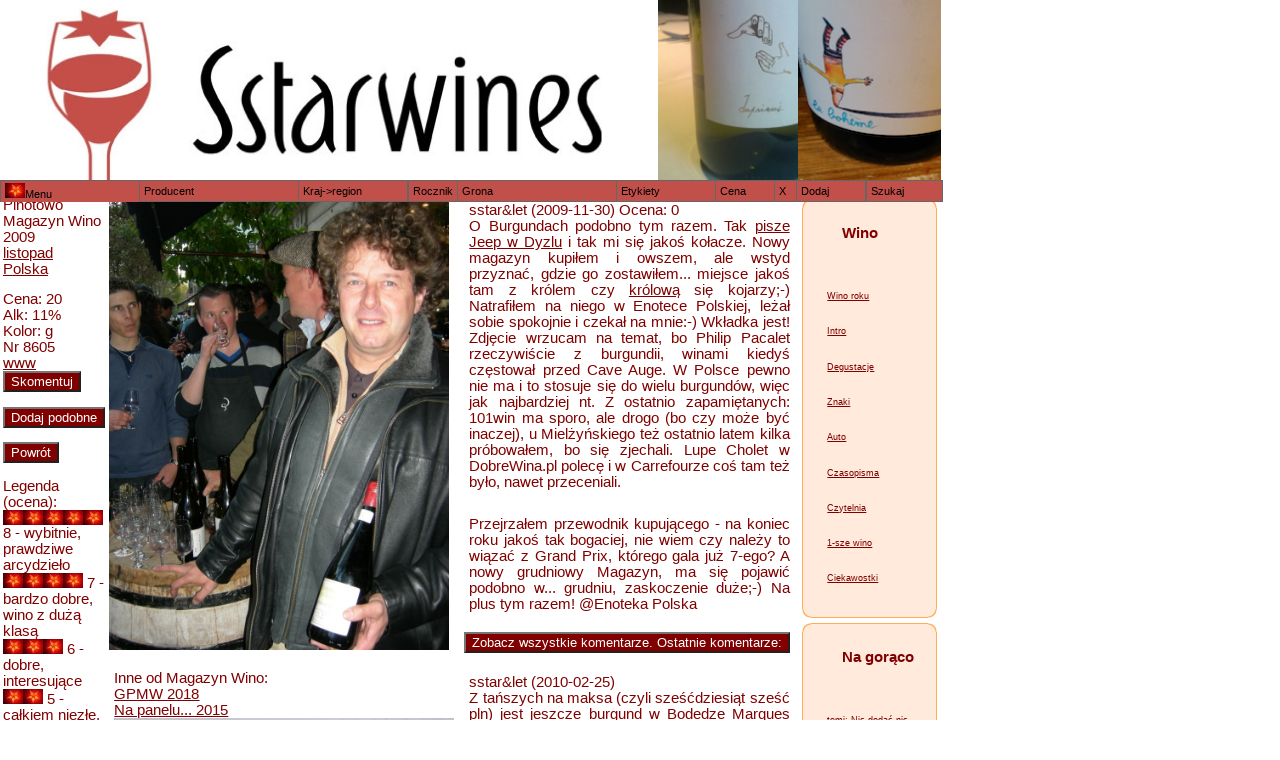

--- FILE ---
content_type: text/html
request_url: http://www.sstarwines.pl/sample.php?inc=note.php&note=8605
body_size: 11819
content:
<html xmlns="http://www.w3.org/1999/xhtml">



	<head>





<meta http-equiv="Content-type" content="text/html; charset=iso-8859-2"/>

<meta name="keywords" content="wino, wina, baza wina, opisy wina, wino na gwiazdke, wino na sylwestra, wina slodkie, Sophia, Egri, Bordeaux, Pinot Noir, Merlot, wine"/>

<meta name="description" content="Wino. Sstarwines  -baza wina. Wino na gwiazdke, wina na sylwestra czy wino na bankiet, wino slodkie i wino musujace. Znajdziesz tu topowe wino z Bordeaux!" />
<meta name="robots" content="index, follow"/>
<meta name="googlbot" content="noarchive"/>
<meta name="verify-v1" content="5k2HeQxmnF8sqIlWr19qR4DepMBKTmwddF5jejfHLTI=" />
<link rel="shortcut icon" href="images/star.jpg" type="image/x-icon" />
<title>Wino, Wina Sstarwines - wino na gwiazdke, wina - 32000 wpisow</title>



		<script type="text/javascript" 

src="COOLjsMenu Standard 2.9.4/Scripts/coolmenu.js"></script>

		<script type="text/javascript" 

src="COOLjsMenu Standard 2.9.4/Samples/Ready to 

use/Basic menu/Horizontal with vertical 

submenus/menu_items.js"></script>

 <script type="text/javascript" src="http://www.sstarwines.pl/drupal-6.10/misc/jquery.js?C"></script>

<!-- GoStats JavaScript Based Code -->

<!--<script type="text/javascript" src="http://gostats.com/js/counter.js"></script>

<script type="text/javascript">_gos='gostats.com';_goa=718665;_got=5;_goi=1;_goz=0;_gol='web traffic software';_GoStatsRun();</script>

<noscript><a target="_blank" title="web traffic software"

href="http://gostats.com"><img alt="web traffic software"

src="http://gostats.com/bin/count/a_718665/t_5/i_1/counter.png"

style="border-width:0" /></a></noscript>
-->
<!-- End GoStats JavaScript Based Code -->



<!--	<link rel="stylesheet" type="text/css" 

href="COOLjsMenu Standard 2.9.4/Samples/Ready to 

use/Basic menu/Horizontal with vertical submenus/menu_styles.css">-->



	<link rel="stylesheet" type="text/css" href="menu_styles.css"/>

<link type="text/css" rel="stylesheet" media="all" href="http://www.sstarwines.pl/drupal-6.10/modules/eu-cookie-compliance/css/eu_cookie_compliance.css?C" />

<!-- <script type="text/javascript" src="menu_.js"></script>-->





	</head>



<!--<BODY BGCOLOR="#B5083A">-->

<!--<BODY BACKGROUND="images/back__.gif">
-->
<body>
<table width="936" border="0" cellpadding="0" cellspacing="0" style="position: absolute; left: 0px; top: 0px">

        <tr valign="top" style="height:200px;">

               <td valign="top">

                        <table width="936" border="0" cellpadding="0" cellspacing="0">

                    	    <tr align="left">

                    		<td>

                    		<img src="images/STO.JPG" width="654" height="183" alt="Logo SstarWines"/>

				
				<a href="http://www.sstarwines.pl/drupal-6.10/node/790" style="float:right;" ><img src="images/GHI.JPG" width="140" height="184" alt="Jak czytac etykiete"/></a>
				</td>
				<td>
				<a href=http://www.sstarwines.pl/drupal-6.10/node/805><img src="images/BOH.JPG" width="143" height="184" alt="Chile"></a>
	                        </td> 
				<!-- SZA.JPG 282
				<td>  

                    		<img src="images/ces01.jpg" width="266" height="180" alt="Cesconi"/>

				</td>
                    		<td> 

                    		<img src="images/san01.jpg" width="122" height="180" alt="San Leonardo"/>

				</td>
                    		<td> 

                    		<img src="images/zinzele02.jpg" width="160" height="180" alt="Zinzele"/>  

                    		</td> 

                		<TD WIDTH=252 HEIGHT=180 VALIGN=top ALIGN=left style="background:URL('images/log.jpg');font-size:12px; color:maroon">

	                        <IMG SRC="images/reklama_p.jpg" WIDTH=252 HEIGHT=88 ALT="">

				S&#322;awomir Chrzczonowicz przedstawia<BR>
				<a href="http://www.klimatypoludnia.pl/winiarnia/wydarzenia_pl.html">wina z wysp po&#322;udniowych</a><BR>
			        </TD>    
    		                <TD WIDTH=251 HEIGHT=180 VALIGN=top ALIGN=left style="background:URL('images/log.jpg');font-size:12px; color:maroon">

                	        <A href=http://www.dobrewino.pl><IMG SRC="images/dobrewino.jpg" WIDTH=248 HEIGHT=176 ALT="Dobrewino"></a>
			        </TD>    

				<TD VALIGN=top ALIGN=center WIDTH=200 HEIGHT=170 style="background:URL('images/reklama_.jpg');">
				<IMG SRC="images/reklama.jpg" WIDTH=200 HEIGHT=90 ALT="">
				<a href="http://www.klimatypoludnia.pl/winiarnia/wydarzenia_pl.html">Wina z wysp poludniowych</a><BR>
				Degustacje poprowadzi ekspert winiarski<BR>
				Slawomir Chrzczonowicz
				</TD>
				<td> 

                    		<img src="images/AAA.JPG" width="252" height="180" alt="Tedo"/>  

                    		</td>-->															 
                    	    </tr>

		    	    <tr>

                    		<td align="left" height=10>  

				<script type="text/javascript">

            			var m1 = new COOLjsMenu("menu1", MENU_ITEMS)

            			</script>

                    		</td>

                    	    </tr>

                        <!-- KOMEN: usun</table>-->
		
	      <!-- KOMEN: usun</td>-->
	      
              <!--<td valign="top" align="left">
	      <div class="cssbox">  
            	    <div class="cssbox_head" align="left">
		    <h2><a href=http://www.sstarwines.pl/wino9274>...</a></h2>
			
		    <h2><a href=http://www.sstarwines.pl/konkurs/node/85>Rurale w rajdzie Prawym Brzegiem!</a></h2>
		    </div>
		    <div class="cssbox_body">
		    <a href=http://www.sstarwines.pl/konkurs/node/90>Szampan w Polsce!</a>
                    <a href=http://www.sstarwines.pl/konkurs/node/89>Serge w Warszawie!</a>
		    <a href=http://www.sstarwines.pl/wino9274><img src="images/SMO.JPG"></a>
		    </div>    
	      </div>        	    
	      <a href=http://www.sstarwines.pl/wino9274><img src="images/FLA.JPG"></a>
	      </td>-->
        <!-- KOMEN: usun</tr>-->

	<tr>

		   <td valign=top> 	

		    <style type="text/css">
<!--
P
   {
   padding: 4pt;
   color:maroon;
   font-size:11pt;
   font-style:normal;
   font-family: 'Euphemia UCAS',Arial, Helvetica, Sans-Serif;
   }
R
   {
   color: maroon;
   font-size: 11pt;
   font-style: normal;
   font-family: 'Euphemia UCAS',Arial, Helvetica, Sans-Serif;
   background-image: url(images/back__.gif);
   }
T
   {
   color: maroon;
   font-size: 11pt;
   font-style: normal;
   font-family: Helvetica, Verdana, Arial, sans-serif;
   background-color: maroon;
   background-image: url(images/back__.gif);
   }

U
   {
   color: maroon;
   font-size: 9pt;
   font-style: normal;
   font-family: Helvetica, Verdana, Arial, sans-serif;
   }
A
    {
   color:maroon;
   font-size:11pt;
   font-style:normal;
   font-family: Helvetica, Verdana, Arial, sans-serif;
   }

-->
</STYLE><TABLE WIDTH=798><TR><TD WIDTH=98 VALIGN=top><R>Pinotowo Magazyn Wino 2009<BR></R> <A HREF="rejon_"> listopad</A><BR><A HREF=wina_Polska>Polska</A><BR><U> <BR></U><R>Cena: 20<BR>Alk: 11%<BR>Kolor: g<BR>Nr 8605<BR><A HREF=http://www.magazynwino.pl>www</A>
                <form action="sample.php?inc=comment.php" method=POST>
                <input type=hidden name=number value=8605>
                <input type=submit style="font: 10pt Arial; color:white; background:maroon" value="Skomentuj">
                </form>
                
                <form action="sample.php?inc=sim.php" method=POST>
                <input type=hidden name=Id value=8605>
                <input type=hidden name=Nazwa value="Pinotowo">
                <input type=hidden name=Region value="">
                <input type=hidden name=Producent value="Magazyn Wino">
                <input type=hidden name=Rocznik value=2009>
                <input type=hidden name=Alkohol value=11>
                <input type=hidden name=Denominacja value=listopad>
                <input type=hidden name=Kolor value=g>
                <input type=hidden name=Kraj value="Polska">
                <input type=hidden name=Cena value=20>
                <input type=hidden name=Odmiana value="">
                <input type=hidden name=Data value=2009-11-30>
                <input type=hidden name=Ocena value=0>
                <input type=hidden name=Adres value=www.magazynwino.pl>
                <input type=hidden name=Import value="Enoteka Polska">
		<input type=submit style="font: 10pt Arial; color:white; background:maroon" value="Dodaj podobne">
                </form>
                
                <form action="sample.php?inc=index.php&time=d" method=POST>
                <input type=submit style="font: 10pt Arial; color:white; background:maroon" value="Powrót">
                </form>
                Legenda (ocena):<br/>
                <img src=images/star.jpg><img src=images/star.jpg><img src=images/star.jpg><img src=images/star.jpg><img src=images/star.jpg>
                8 - wybitnie, prawdziwe arcydzieło<br/>
                <img src=images/star.jpg><img src=images/star.jpg><img src=images/star.jpg><img src=images/star.jpg>
                7 - bardzo dobre, wino z dużą klasą<br/>
                <img src=images/star.jpg><img src=images/star.jpg><img src=images/star.jpg>
                6 - dobre, interesujące<br/>
                <img src=images/star.jpg><img src=images/star.jpg>
                5 - całkiem niezłe, przyzwoite<br/>
                <img src=images/star.jpg>
                4 - słabe<br/>
                Brak gwiazdki<br/>
                3 - omijać z daleka, wino z wyraźnymi wadami
                </R><TD VALIGN=top WIDTH=340><IMG WIDTH=340 SRC=images/8605.JPG><BR><P><R> Inne od Magazyn Wino:<BR></R><U><a href=sample.php?inc=note.php&note=16546>GPMW 2018  </a></U><br><a href=sample.php?inc=note.php&note=15482>Na panelu... 2015  </a></U><br><IMG WIDTH=340 SRC=images/15482.JPG><BR><a href=sample.php?inc=note.php&note=15205>GPMW 2014  </a></U><br><IMG WIDTH=340 SRC=images/15204.JPG><BR><a href=sample.php?inc=note.php&note=14582>Pogoda dla bogaczy, Portugalia..</a></U><br><IMG WIDTH=340 SRC=images/14582.JPG><BR><a href=sample.php?inc=note.php&note=14661>Wino na wakacje, w wakacje na ..</a></U><br><IMG WIDTH=340 SRC=images/14661.JPG><BR><a href=sample.php?inc=note.php&note=13232>W szampańskim nastroju? 2012  </a></U><br><IMG WIDTH=340 SRC=images/13232.JPG><BR><a href=sample.php?inc=note.php&note=13520>Natura Pura 2012  </a></U><br><IMG WIDTH=340 SRC=images/13520.JPG><BR><a href=sample.php?inc=note.php&note=13772>No? 2012  </a></U><br><IMG WIDTH=340 SRC=images/13772.JPG><BR><a href=sample.php?inc=note.php&note=14029>Grand Prix Magazynu Wino 2012 ..</a></U><br><IMG WIDTH=340 SRC=images/14029.JPG><BR><a href=sample.php?inc=note.php&note=14065>Mleko ludzkiej życzliwości pły..</a></U><br><IMG WIDTH=340 SRC=images/14065.JPG><BR><a href=sample.php?inc=note.php&note=14126>10 lat, Grand Prix 2012  </a></U><br><IMG WIDTH=340 SRC=images/14126.JPG><BR><a href=sample.php?inc=note.php&note=11260>Stary okropny świat, nowy wspa..</a></U><br><IMG WIDTH=340 SRC=images/11260.JPG><BR><a href=sample.php?inc=note.php&note=11624>Cinquecento 2011  </a></U><br><IMG WIDTH=340 SRC=images/11624.JPG><BR><a href=sample.php?inc=note.php&note=11963>Wakacje 2011  </a></U><br><IMG WIDTH=340 SRC=images/11963.JPG><BR><a href=sample.php?inc=note.php&note=12737>Liczi jak umami  2011  </a></U><br><IMG WIDTH=340 SRC=images/12737.JPG><BR><a href=sample.php?inc=note.php&note=12891>Feta na 27 win 2011  </a></U><br><IMG WIDTH=340 SRC=images/12891.JPG><BR><a href=sample.php?inc=note.php&note=8948>Nowa różowa seria 2010  </a></U><br><IMG WIDTH=340 SRC=images/8948.JPG><BR><a href=sample.php?inc=note.php&note=9372>Toscana e bella 2010  </a></U><br><IMG WIDTH=340 SRC=images/9372.JPG><BR><a href=sample.php?inc=note.php&note=9714>Wiwat RPA! 2010  </a></U><br><IMG WIDTH=340 SRC=images/9714.JPG><BR><a href=sample.php?inc=note.php&note=10178>Wachau i Barolo 2010  </a></U><br><IMG WIDTH=340 SRC=images/10178.JPG><BR><a href=sample.php?inc=note.php&note=10618>Jest byczo 2010  </a></U><br><IMG WIDTH=340 SRC=images/10618.JPG><BR><a href=sample.php?inc=note.php&note=10778>Grand Prix 2010  </a></U><br><IMG WIDTH=340 SRC=images/10778.JPG><BR><a href=sample.php?inc=note.php&note=7383>Polak, Węgier... 2009  </a></U><br><IMG WIDTH=340 SRC=images/7383.JPG><BR><a href=sample.php?inc=note.php&note=8367>Bio, eko i org. 2009  </a></U><br><IMG WIDTH=340 SRC=images/8367.JPG><BR><a href=sample.php?inc=note.php&note=8643>Grand Prix 2009  </a></U><br><IMG WIDTH=340 SRC=images/8643.JPG><BR><a href=sample.php?inc=note.php&note=9226>Kolano Andrzeja 2009  </a></U><br><IMG WIDTH=340 SRC=images/9226.JPG><BR><a href=sample.php?inc=note.php&note=12393>Bycze Skierniewice   </a></U><br><IMG WIDTH=340 SRC=images/12393.JPG><BR><a href=sample.php?inc=note.php&note=14760>Grand Prix Magazynu Wino 2013 ..</a></U><br><IMG WIDTH=340 SRC=images/14760.JPG><BR></P><TD align=justify valign=top WIDTH=340><P>sstar&let (2009-11-30)  Ocena: 0<BR><R>O Burgundach podobno tym razem. Tak <a href=http://forum.gazeta.pl/forum/w,18,98710486,103583826,specjalnie_odgrzebalem_ten_watek.html>pisze Jeep w Dyzlu</a> i tak mi się jakoś kołacze. Nowy magazyn kupiłem i owszem, ale wstyd przyznać, gdzie go zostawiłem... miejsce jakoś tam z królem czy <a href=http://www.sstarwines.pl/wino8599>królową</a> się kojarzy;-) Natrafiłem na niego w Enotece Polskiej, leżał sobie spokojnie i czekał na mnie:-) Wkładka jest! Zdjęcie wrzucam na temat, bo Philip Pacalet rzeczywiście z burgundii, winami kiedyś częstował przed Cave Auge. W Polsce pewno nie ma i to stosuje się do wielu burgundów, więc jak najbardziej nt. Z ostatnio zapamiętanych: 101win ma sporo, ale drogo (bo czy może być inaczej), u Mielżyńskiego też ostatnio latem kilka próbowałem, bo się zjechali. Lupe Cholet w DobreWina.pl polecę i w Carrefourze coś tam też było, nawet przeceniali.<p>
Przejrzałem przewodnik kupującego - na koniec roku jakoś tak bogaciej, nie wiem czy należy to wiązać z Grand Prix, którego gala już 7-ego? A nowy grudniowy Magazyn, ma się pojawić podobno w... grudniu, zaskoczenie duże;-) Na plus tym razem! @Enoteka Polska</R></P>
 <form action="" method=POST>
                <input type=hidden name=pag value=more>
                <input type=submit style="font: 10pt Arial; color:white; background:maroon" value="Zobacz wszystkie komentarze. Ostatnie komentarze:">
		</form>             
<NAME ID=15333><P>sstar&let (2010-02-25) <BR><R>Z tańszych na maksa (czyli sześćdziesiąt sześć pln) jest jeszcze burgund <a href=http://www.bodega.pl/?mod=77&t=pP&cPath=1_10_121&pID=106&adultAgree=1>w Bodedze Marques od Louisa Maxa</a>. A już za 29PLN można mieć kłopot z <a href=http://www.wineport.pl/index.php?products=product&prod_id=119>tanim burgundem z głowy;)</a> No i mogliby tak Winni Magazynierzy poguglować sobie, zanim opiszą marazm polskiego rynku w zakresie win z Burgundii... ot takie marzenie:)</R><br><font size='-2'>wino8605#15333</FONT></P><NAME ID=15367><P>mkonwicki (2010-02-26) <BR><R>Jeśli burgunda rozumiemy szeroko, to nie jest tak źle na tej niższej półce: Passetoutgrains, Macon, no i "Bożole" nie są takie drogie. Chyba, że mówimy o czystym Pinocie, to już trochę inaczej sprawa wygląda. W Marks&Spencer jest jakiś zwykły prosty burgund chyba w okolicach 35zł.</R><br><font size='-2'>wino8605#15367</FONT></P><NAME ID=15404><P>sstar&let (2010-02-28) <BR><R>No to mamy koronny dowód, że przegląd burgundów na polskim rynku przez Magazyn Wino stanowił wycinek tortu, a jeśli chce się uogólniać i ferować wyroki nt polskiego winnego rynku to trzeba zakasać rękawy (czyt. wyczyścić buty) i przejść się po polskich marketach (ryzykując ich pobrudzenie;). <a href=http://www.sstarwines.pl/wino9020>A tu dowód dzięki Honey!</a> I tak minimalna cena dla najtańszego burgunda podzielona została przez dwa, dla uczciwych ultrasów to jedyne minus 4PLN względem proponowanej ceny minimalnej przez MW!</R><br><font size='-2'>wino8605#15404</FONT></P><NAME ID=15465><P>sstar&let (2010-03-01) <BR><R>Bułgarska żenada? Takie oto pojęcie pojawia się w tym Magazynie Wino. A przecież posługując się <a href=http://www.sstarwines.pl/wino9017>nomenklaturą Czesia</a> nad bułgarską półką w marketach unosi się aromat i smak chwały i zwycięstwa, czyl komercyjnego sukcesu. Nie zmieni tego faktu tupanie nóżką, że te podłe Bułgary, a tak naprawdę ich importery, nie chcą się z nami bawić, mimo, że to właśnie my MW mamy najfajniejsze zabawki na świecie. Dla sprzedaży tychże win opinia MW pewno jest zaniedbywalna i wg mnie to właśnie MW na tę sytuację od dawna pracował. Aby to zmienić trzeba by zmienić samych siebie, a nie obrażać się na Centrum Wina, Racke Polska czy Sommeliera, którym ja osobiście wcale się nie dziwię, że nie wysłali swych Bułgarów na z góry przegrany mecz.</R><br><font size='-2'>wino8605#15465</FONT></P><NAME ID=15468><P>deo (2010-03-01) <BR><R><i>"Zapach lekko owocowy, ziemisto-błotny, przykry. Mocno cierpkie i kwaśne" </i> - Wiesz, co to?</R><br><font size='-2'>wino8605#15468</FONT></P><NAME ID=15469><P>sstar&let (2010-03-01) <BR><R>Najlepszy burgund świata? Bo przecież nie...</R><br><font size='-2'>wino8605#15469</FONT></P><NAME ID=15472><P>deo (2010-03-01) <BR><R>To jest opis Sophii Merlot z "0" numeru MW :-)</R><br><font size='-2'>wino8605#15472</FONT></P><NAME ID=15474><P>sstar&let (2010-03-01) <BR><R>Jak widać najlepszego burgunda świata, dzielą od najlepszej Sophii świata tylko detale, no i perspektywa;)<p>
A to: <i>"obiektywnie dobre, ale stylistycznie bardzo prowincjonalne i nuworyszowskie"</i>? Ew. kto to mówi i gdzie oraz jak mieszka;)?</R><br><font size='-2'>wino8605#15474</FONT></P><NAME ID=15475><P>deo (2010-03-01) <BR><R>Skoro używa słowa "prowincjonalne", to mieszka w Warszawie. Skoro "nuworyszowskie", to... nie znam dzielnic Stolicy  Mazowsza, ale wiem że jest taka co się nazywa Żoliborz (zielony ;-) ) więc na niego stawiam.</R><br><font size='-2'>wino8605#15475</FONT></P><NAME ID=15476><P>sstar&let (2010-03-01) <BR><R>A co do wina to podpowiem, że pachnie <i>"śródziemnomorską czereśnią"</i>? Pewno wino już wiesz jakie;), ale teoria z tym Żoliborzem i Warszawą zaczyna się nieco chwiać;)</R><br><font size='-2'>wino8605#15476</FONT></P><NAME ID=15477><P>deo (2010-03-01) <BR><R>No chwieje się i to jak! Zmieniam na Londyn...eeee... Pałac Buckingham? :-)</R><br><font size='-2'>wino8605#15477</FONT></P><NAME ID=15478><P>sstar&let (2010-03-01) <BR><R>Ale wiesz, że Lady Di już nie żyje, nie? Myślisz, że z Pałacu wysyłają wina na panel MW? Czy też raczej sądzisz, że MW zaprasza okazyjnie na panele gości z zagranicznym paszportem;) Tak czy owak, strzelaj śmiało... jak Leśniczy, może trafisz przynajmniej wino, jak z geografii jesteś taki słaby:)</R><br><font size='-2'>wino8605#15478</FONT></P><NAME ID=15481><P>deo (2010-03-01) <BR><R>Skoro jak Leśniczy, to z dwururki, a skoro dwururka, to dwa strzały: pif - Romanee Conti, paf - La Tache :-)</R><br><font size='-2'>wino8605#15481</FONT></P><NAME ID=15483><P>sstar&let (2010-03-01) <BR><R>Dwa pudła:( Coś ta dwururka rozregulowana (zwichrowana mawiają chyba fachowcy;), albo strzelasz pod wpływem alkoholu;) Chodziło o wino z panelu "Bałkańska żenada" takie jakieś z numerem telefonu +359 2007;) Ale nie przejmuj się... będzie nagroda pocieszenia! PKP zdecydowało się ufundować Ci bilet z Głębokiej Prowincji do Stolicy Mazowsza na imprezę urodzinową Sstarwines:) Co Ty na to? Oczywiście zamiennie możesz dostać jakąś flaszkę bałkańskiej żenady z nutką wiejskiego obejścia prosto z  DRC;)</R><br><font size='-2'>wino8605#15483</FONT></P>
 <form action="" method=POST>
                <input type=hidden name=pag value=more>
                <input type=submit style="font: 10pt Arial; color:white; background:maroon" value="Zobacz wszystkie komentarze.">
		</form>             
</TR></TABLE>
	            </td>

		    <td valign=top align="left">

		    <div class="cssbox">  
		    <div class="cssbox_head">  
		    
			<h2>Wino</h2> 
                    </div>    			
		        <div class="cssbox_body">
			<p>
			<a href="http://www.sstarwines.pl/drupal-6.10/node/799">Wino roku</a>
			<!--<a href=http://www.sstarwines.pl/konkurs/node/683>Quiz: O jak...</a>
			</p>
			<p>
			<a href=http://www.sstarwines.pl/konkurs/node/679>Kamzikowe wina</a>
			</p>
			<p>
			<a href=http://www.sstarwines.pl/konkurs/node/678>Sommelierem byc</a>
			</p>
			<p>
			<a href=http://www.sstarwines.pl/konkurs/node/677>W ogrodzie Aveleda</a>
			</p>-->
			<p>
			<a href=http://www.sstarwines.pl/sample.php?inc=intro.php>Intro</a>
			</p>
			<!--
			<p>
			<a href="http://www.sstarwines.pl/drupal-6.10/node/167">OStary</a>
			</p>
			<p>
			<a href=http://www.sstarwines.pl/wino9410>Szparagi i</a> <a href=http://www.sstarwines.pl/wino9452>Musztarda</a>
			</p>
			<p>
			<a href=http://www.sstarwines.pl/drupal-6.10/node/152>Wino IV</a> 
			</p>
			<a href=http://www.sstarwines.pl/drupal-6.10/node/153>pomyłka kwietnia</a>
			<p>
			<a href="http://www.sstarwines.pl/wino9327">Konkurs filmowy</a>
			</p>
			<p>
			<a href=http://www.sstarwines.pl/wino8432>Marks & Spender</a>
		       </p>
			<p>
			<a href=http://www.sstarwines.pl/konkurs/node/145>Najlepszy sommelier</a>
			<a href=http://www.sstarwines.pl/konkurs/node/79>Polskie wino. Co słychać u Płochockich?</a>-->
			<!--
			<p>
			<a href=http://www.sstarwines.pl/wino2879>Roz na wiosne</a>
			</p>
			<p>
			<a href=http://www.sstarwines.pl/konkurs/node/75>Nocne rozmowy z Wojtkiem Bońkowskim</a>
			</p>-->


			<p>
			<a href="http://www.sstarwines.pl/wino14893">Degustacje</a>
			<!--<a href="http://www.sstarwines.pl/wino14398">Ogłoszenia</a>
			</p>
                        <p>
			<a href="http://www.sstarwines.pl/net.php">Z sieci</a>
			</p>-->
			<p>
			<a href=http://www.sstarwines.pl/wino4169>Znaki</a>
			</p>
			<p>
			<a href=http://www.sstarwines.pl/wino3772>Auto</a>
			</p>
			<!--
			<p>
			<a href=http://www.sstarwines.pl/wino3252>Dojrzewanie i beczki</a>
			</p>
			<p>
			<a href=http://www.sstarwines.pl/wino8873>Zrób swoje wino</a>
			</p>-->
			<!--<p>
			<a href=http://www.sstarwines.pl/wino8560>Masz piwniczkę?</a>
			</p>  
			<p>
			<a href=http://www.sstarwines.pl/konkurs/node/51>Sstarwines Mobile</a>
		        </p>-->
			<!--
			<p>
			<a href=http://www.sstarwines.pl/wino8436>Ostary: wino, niespodzianka i irytacja roku.</a>
		        </p>
                     <a href="http://www.sstarwines.pl/konkurs">Kochałeś się kiedyś w szampanie? Czy wiesz co dzieje się na zamku? Nowy konkurs rozpoczęty!</a>
			<a href="http://www.sstarwines.pl/drupal-6.10/">Konkurs skończony... and the winner is...<br><img src="images/barca.jpg"></a>
			-->
		     <!--<p>
		     <a href=http://www.sstarwines.pl/konkurs/node/49>Francuski salon</a>	    
		     </p>-->
			<p>
			<a href="http://www.sstarwines.pl/sample.php?inc=index.php&kolor=g">Czasopisma</a>
			</p>
		     <!--<p>
			<a href="http://www.sstarwines.pl/wino6292">Korkowo</a>
			</p>
			<p>
			<a href="http://www.sstarwines.pl/wino4220">Młode wino</a>
			</p>
		        <p>
		        <a href="http://www.sstarwines.pl/wino7205">Parostatkiem w winny rejs</a>
        	     </p>-->
		     <p>
		     <a href="http://www.sstarwines.pl/drupal-6.10">Czytelnia</a>
                     </p>
			<p>
			<a href="http://www.sstarwines.pl/Moje_pierwsze_wino">1-sze wino</a>
			</p>
			<p>
			<!--<a href="http://www.sstarwines.pl/sample.php?inc=note.php&note=6401">Kuchnia.TV Niedziela 15:35 Brytyjska historia na talerzu</a>-->
			<!--<a href="http://www.sstarwines.pl/sample.php?inc=note.php&note=24">Marzen(i)a i Brunello z Montalcino</a> -->
			<a href="http://www.sstarwines.pl/sample.php?inc=note.php&note=3824">Ciekawostki</a>
		        </p>
			<!--<p>
			<a hre="http://www.sstarwines.pl/wino_do_przechowywania_w_piwniczce">Wino do przechowywania w piwniczce</a>
			</p>
			<p>
			<a href="http://www.sstarwines.pl/sample.php?inc=note.php&note=2879">Idzie wiosna - róż</a>
			</p>  
			<p>
			<a href="http://www.sstarwines.pl/sample.php?inc=index.php&price_down=0&price_up=10">Naprawdę tanie wina</a>
			</p>
			<p>
			<a href="http://www.sstarwines.pl/sample.php?inc=note.php&note=6540">Wielkanocne jaja</a>
			</p>
			<p>
                     <a href="http://www.sstarwines.pl/wino3934">Zwierzaki</a>  
			<a href="http://www.sstarwines.pl/sample.php?inc=note.php&note=2977">Sezon na szparagi</a>
			<a href="http://www.sstarwines.pl/sample.php?inc=note.php&note=3813">Tradycyjne Nebbiolo i trufle w Piemoncie</a>
			</p>
			<a href="http://www.sstarwines.pl/sample.php?inc=note.php&note=6403">W Bordeaux</a>
			-->
			<!--<p>
			<a href="http://www.sstarwines.pl/sample.php?inc=note.php&note=6652">Do jednej beczki</a>
			</p>
			<p>
			<a href="http://www.sstarwines.pl/sample.php?inc=note.php&note=420">Uprawa winorosli</a>
			</p>
			<p>
			<a href="http://www.sstarwines.pl/sample.php?inc=note.php&note=2879">Zrob to sam - wino rozowawe raczej niz rozowe</a>
			<a href="http://www.sstarwines.pl/sample.php?inc=note.php&note=6335">Typowy Pinot ... z Beaujolais;-)</a>
			</p>
			<p>
                     <a href="http://www.sstarwines.pl/sample.php?inc=note.php&note=3724">New York, New York!</a>
			
			<a href="http://www.sstarwines.pl/sample.php?inc=index.php&imp=Enoteca di Piazza">Prosto z Montalcino</a>
                     
			</p>			
			<p>
			<a href="http://www.sstarwines.pl/sample.php?inc=note.php&amp;note=3698">Nie wiesz? Zapytaj!</a>
			<a href="http://www.sstarwines.pl/sample.php?inc=note.php&note=3273">Czyzby nowy konkurs?</a>
			</p>
                     <p>
			<a href="http://www.sstarwines.pl/sample.php?inc=intro.php">Intro i Regulamin</a>
			</p>-->
			</div>  
		    </div>
		    <script type="text/javascript" id="AdTaily_Widget" src="http://static.adtaily.pl/widget.js#Oc9BNv4fYHu1MJ8"></script>
            <noscript><a href="http://www.adtaily.pl">AdTaily</a>(PLALLADTAILY0002)</noscript>

		    <div class="cssbox">  
		    <div class="cssbox_head">  
		    
			<h2>Na gor&#261;co</h2> 
                    </div>    			
		        <div class="cssbox_body">
                        <p><a class=small href=wino15060#532883>temi: Nic dodać nic ująć. Może dodać, ... </a></p><p><a class=small href=wino17489#532882>temi: Dzięks ju.... </a></p><p><a class=small href=wino17489#532881>star: Mówisz i masz.... </a></p><p><a class=small href=wino17489#532880>temi: Poprawić. Pozdrowienia z domowyc... </a></p><p><a class=small href=wino17489#532879>star: Poprawić? Pozdrawiam świątecznie... </a></p><p><a class=small href=wino17489#532878>temi: "minimalnie" miało być...... </a></p><p><a class=small href=wino17488#532877>star: Niestety opuścił nas i świat ten... </a></p><p><a class=small href=wino17445#532876>star: Dzięki... </a></p><p><a class=small href=wino4127#532875>star: Rocznik 2022. Przyzwoicie ale be... </a></p><p><a class=small href=wino17445#532874>peyotl: fajny chyba txt o korkociągu...... </a></p><a href=sample.php?inc=index.php&time=d&next=plus>Kolejne-></a>		    </div>
		    </div>


<!--
		    <div class="cssbox">  
		    <div class="cssbox_head">  
		    
			<h2>Wino w sieci</h2> 
                    </div>    			
		        <div class="cssbox_body">  		 	
                      Unable to open RSS Feed , exiting
		    </div>
		    </div>
-->
		    
		    </td>
		    </tr>

	<tr>
		<td>

		<div class="cssboxx">  
		    <div class="cssboxx_head">  
			<h2>Wino na Sstarwines okazyjnie:</h2>  </div>  
		    <div class="cssboxx_body">  	
		<a href="http://www.sstarwines.pl/sample.php?inc=best.php"> 

		wina na gwiazdke<img src="images/star.jpg" alt="star"/>,</a>
			<a href=http://www.sstarwines.pl/drupal-6.10/node/51>Mobile</a>
		<a href=http://www.sstarwines.pl/konkurs/node/356>Przed Swietami</a>
		<a href="http://www.sstarwines.pl/wino8684">na święta</a>
			<a href=http://www.sstarwines.pl/szampan_na_Sylwestra>szampan na sylwestra</a>
			<a href=http://www.sstarwines.pl/konkurs/node/353>Najlepszy szampan</a>
		<a href=http://www.sstarwines.pl/konkurs/node/69>SstarChat</a>			
		<a href=http://www.sstarwines.pl/konkurs/node/60>Ostary 2009</a>
		<a href=http://www.sstarwines.pl/konkurs/node/120>Dwa lata</a>
		
		<a href=http://www.sstarwines.pl/wino9601>World Cup</a>
		<a href=http://www.sstarwines.pl/konkurs/node/125>Gambero Rosso w Warszawie</a>
			
		
		<a href="http://www.sstarwines.pl/sample.php?inc=note.php&amp;note=3543"> wino na święta,</a>

		<a href="http://www.sstarwines.pl/sample.php?inc=note.php&amp;note=6540"> wino na Wielkanoc,</a>
		<a href=http://www.sstarwines.pl/wino6758>wino na Wielkanocny czas,</a>
		        <a href=http://www.sstarwines.pl/wino_na_walentynki>Wino na Walentynki</a>
<a href=http://www.sstarwines.pl/wino10595>Bożo w porzo?</a>
			
		<a href="http://www.sstarwines.pl/sample.php?inc=note.php&amp;note=6345"> wino na sylwestra,</a>

		<a href="http://www.sstarwines.pl/sample.php?inc=note.php&amp;note=3331"> wina kobiet,</a>

		<a href="http://www.sstarwines.pl/sample.php?inc=index.php&amp;kolor=s"> wina slodkie,</a>			
              <a href="http://www.sstarwines.pl/sample.php?inc=note.php&note=2879">idzie wiosna - róż</a>
			<a href="http://www.sstarwines.pl/wina_rozowe">wina różowe</a>
		<a href="http://www.sstarwines.pl/sample.php?inc=index.php&amp;kolor=m"> wina musujace,</a>

		<a href="http://www.sstarwines.pl/sample.php?inc=note.php&amp;note=6471"> inne alkohole,</a>
		
		<a href="http://www.sstarwines.pl/wino_na_wesele"> wino na wesele,</a>
		<a href=http://www.sstarwines.pl/wino3221>wino z kartonu,</a>
                <a href="http://www.sstarwines.pl/wino7210">(nie)winna pocztówka z wakacji,</a>
                <a href="http://www.sstarwines.pl/wino9449">pocztówka z przedostatnich wakacji,</a>
                <a href=http://www.sstarwines.pl/wino11935>pocztowka z ostatnich wakacji,</a>
		<a href="http://www.sstarwines.pl/wino8377">cztery pory roku,</a>                      
		<a href=http://www.sstarwines.pl/wino_na_lato>wino na lato</a>	
		<a href=http://www.sstarwines.pl/wino8697>marzenia i plany</a>	
		<a href=http://www.sstarwines.pl/wino10021>inwestycje</a>
		<a href="http://www.sstarwines.pl/wino11091">oceny</a>	
		<a href="http://www.sstarwines.pl/sample.php?inc=note.php&amp;note=1044"> wina na bankiet,</a>
		<a href="http://www.sstarwines.pl/sample.php?inc=note.php&amp;note=6026"> tanie i dobre wino,</a>
		<a href="http://www.sstarwines.pl/sample.php?inc=note.php&amp;note=6343"> biodynamika,</a>
		<a href="http://www.sstarwines.pl/sample.php?inc=note.php&amp;note=2299"> filoksera,</a>
		<a href=http://www.sstarwines.pl/wino8889>terroir,</a>	
		<a href="http://www.sstarwines.pl/sample.php?inc=note.php&note=8263">odwrócona osmoza</a>			
               <a href="http://www.sstarwines.pl/sample.php?inc=note.php&amp;note=6988"> kora,</a>
		<a href="http://www.sstarwines.pl/sample.php?inc=note.php&amp;note=3701"> sztuka,</a>
		<a href="http://www.sstarwines.pl/sample.php?inc=note.php&amp;note=3211"> muzyka,</a>
		<a href="http://www.sstarwines.pl/sample.php?inc=note.php&amp;note=6134"> literatura,</a>
		<a href="http://www.sstarwines.pl/sample.php?inc=note.php&amp;note=3645"> kryzys,</a>
		<a href="http://www.sstarwines.pl/sample.php?inc=index.php&kolor=z">zagadki,</a>
		<a href=http://www.sstarwines.pl/wino9094>winne ciekawostki,</a>		
		<a href=http://www.sstarwines.pl/wino9195>dziwne flaszki,</a>        
		<a href="http://www.sstarwines.pl/wino4159">komiksowina,</a>
		<a href=http://www.sstarwines.pl/konkurs/node/122>manifa,</a>        
		<a href=http://www.sstarwines.pl/wino9024>znaki zodiaku,</a>	
		<a href=http://www.sstarwines.pl/wino8608>enomasaż i winoterapia</a>
		<a href=http://www.sstarwines.pl/wino1312>dziennikarstwo i tannat</a>
		<a href=http://www.sstarwines.pl/wino9183>teatrum vinum profanum</a>	
		<a href=http://www.sstarwines.pl/wino6251>fakty i mity</a>	
	        <a href=http://www.sstarwines.pl/wino10507>enolingua</a>	
		<a href=http://www.sstarwines.pl/wino10043>kradzież wina</a>
              <a href=http://www.sstarwines.pl/wino4220>bożole nuwo niejedno ma imię</a>
		<a href="http://www.sstarwines.pl/wino8474">wzorzec chianti,</a>
		<a href="http://www.sstarwines.pl/sample.php?inc=note.php&amp;note=3698">filmowo, a jak nie wiesz - zapytaj!</a>		
              <a href="http://www.sstarwines.pl/wino8643">grand prix mw na mecie</a>
	      <a href=http://www.sstarwines.pl/wino9769>Tour de France</a>
	      <a href=http://www.sstarwines.pl/wino9905>Tour de Pologne</a>		
	      <a href=http://www.sstarwines.pl/wino9919>Siatka</a>		
	      <a href=http://www.sstarwines.pl/wino9928>Swim in Buda</a>		
	      <a href=http://www.sstarwines.pl/wino9858>Barca na lekko</a>
			
</div></div>

<div class="cssboxx">  
		    <div class="cssboxx_head">  
			<h2>Wino w kuchni, ze smakiem, z pieprzykiem:</h2>  </div>  
		    <div class="cssboxx_body">  	
		
		<a href="http://www.sstarwines.pl/sample.php?inc=note.php&amp;note=3512"> wino i czekolada,</a>
		
		<a href="http://www.sstarwines.pl/wino4040">wino z lodem,</a>			
		
		<a href="http://www.sstarwines.pl/wino4025">woda mineralna i wino,</a>
		<a href=http://www.sstarwines.pl/wino9055>zdrowa woda kranowa,</a>
			
		<a href="http://www.sstarwines.pl/sample.php?inc=note.php&note=6164">wino na grilla</a>
		<a href=http://www.sstarwines.pl/wino9149>kosci zostaly rzucone,</a>
			
			
		<a href="http://www.sstarwines.pl/sample.php?inc=note.php&note=8340">z wypiekami,</a>
			
		<a href="http://www.sstarwines.pl/sample.php?inc=note.php&amp;note=3165"> herbata,</a>

		<a href=http://www.sstarwines.pl/wino2298>kawa z rana,</a>
			
		<a href="http://www.sstarwines.pl/sample.php?inc=note.php&amp;note=3628"> ser,</a>

		<a href="http://www.sstarwines.pl/sample.php?inc=note.php&amp;note=6308"> szynka,</a>

		<a href="http://www.sstarwines.pl/sample.php?inc=index.php&amp;kolor=o"> oliwy,</a>
		<a href=http://www.sstarwines.pl/wino9452>musztarda, </a>
		<a href=http://www.sstarwines.pl/wino11134>olej, </a>
		<a href="http://www.sstarwines.pl/sample.php?inc=note.php&amp;note=3813"> trufle,</a>
              <a href="http://www.sstarwines.pl/wino7121">wino i owoce np. truskawki,</a>                     
              <a href="http://www.sstarwines.pl/szparagi_i_wino"> szparagi,</a>
	      <a href=http://www.sstarwines.pl/wino11587>szparagowo, </a>
		<a href=http://www.sstarwines.pl/wino8788>sok jabłkowy</a>
		<a href=http://www.sstarwines.pl/wino8576>ryby i owoce</a>
		<a href=http://www.sstarwines.pl/wino11052>foie gras</a>
			
			
		<a href="http://www.sstarwines.pl/sample.php?inc=note.php&amp;note=6523"> przyprawy,</a>
		<a href="http://www.sstarwines.pl/sample.php?inc=note.php&amp;note=6401"> wino i kuchnia,</a>
		<a href=http://www.sstarwines.pl/wino8560>piwniczka,</a>	
		<a href=http://www.sstarwines.pl/wino11222>plesn,</a> 
		<a href=http://www.sstarwines.pl/wino1759>kadzie stalowe</a>	
		<a href=http://www.sstarwines.pl/wino9790>beczki</a>	
		<a href="http://www.sstarwines.pl/kieliszki_do_wina"> kieliszki do wina,</a>
		<a href=http://www.sstarwines.pl/wino9205>DeKantacja?</a>
			
		<a href="http://www.sstarwines.pl/sample.php?inc=note.php&amp;note=6292"> korek,</a>
		<a href="http://www.sstarwines.pl/sample.php?inc=note.php&amp;note=6212"> korkociag,</a>
		<a href="http://www.sstarwines.pl/wino7132">okrycia ochronne</a>
		
	
</div></div>

<div class="cssboxx">  
		    <div class="cssboxx_head">  
			<h2>Wino w naszym miescie i obcym kraju:</h2>  </div>  
		    <div class="cssboxx_body">  	
								
		<a href="http://www.sstarwines.pl/sample.php?inc=note.php&amp;note=6159"> polskie wino,</a>	
		<a href="http://www.sstarwines.pl/wino7025"> Bialogora</a>	
		<a href="http://www.sstarwines.pl/wino_w_Lodzi"> wino w Lodzi</a>
		<a href="http://www.sstarwines.pl/wino4203"> Karwia</a>	
		<a href="http://www.sstarwines.pl/sample.php?inc=note.php&amp;note=7159"> Kielce</a>
		<a href="http://www.sstarwines.pl/sample.php?inc=note.php&amp;note=6191"> Krakow</a>
		<a href="http://www.sstarwines.pl/sample.php?inc=note.php&amp;note=6456"> Lublin</a>
               <a href="http://www.sstarwines.pl/wino7076"> Opole</a>
		<a href="http://www.sstarwines.pl/sample.php?inc=note.php&amp;note=3522"> Poznan</a>
		<a href="http://www.sstarwines.pl/sample.php?inc=note.php&amp;note=3935"> Rawa Mazowiecka</a>	
		<a href="http://www.sstarwines.pl/sample.php?inc=note.php&amp;note=10515"> Saska Kępa</a>	
			
               <a href="http://www.sstarwines.pl/sample.php?inc=note.php&amp;note=2793"> Skierniewice</a>		
		<a href="http://www.sstarwines.pl/sample.php?inc=note.php&amp;note=6722"> Slask</a>	
		<a href="http://www.sstarwines.pl/sample.php?inc=note.php&amp;note=6415"> Szczecin</a>
		<a href="http://www.sstarwines.pl/sample.php?inc=note.php&amp;note=599"> Torun</a>

		<a href="http://www.sstarwines.pl/sample.php?inc=note.php&amp;note=2452"> Trójmiasto</a>

		<a href="http://www.sstarwines.pl/wino_w_Warszawie"> wino w Warszawie</a>

		<a href="http://www.sstarwines.pl/sample.php?inc=note.php&amp;note=2733"> Wroclaw</a>
                <a href="http://www.sstarwines.pl/wino4153"> Zakopane</a>	
		<a href="http://www.sstarwines.pl/wino3551"> Zabki</a>	
		<a href="http://www.sstarwines.pl/Paryz_na_goraco"> Paryz na goraco</a>
		<a href="http://www.sstarwines.pl/tastings.php"> Praga</a>
		<a href="http://www.sstarwines.pl/tastings.php"> Wieden</a>
		<a href="http://www.sstarwines.pl/sample.php?inc=note.php&amp;note=6774"> Amsterdam</a>
		<a href="http://www.sstarwines.pl/sample.php?inc=note.php&amp;note=3892"> Barcelona</a>
		<a href="http://www.sstarwines.pl/sample.php?inc=note.php&amp;note=6403"> Bordeaux</a>
		<a href="http://www.sstarwines.pl/sample.php?inc=note.php&amp;note=3901"> Bruksela</a>
		<a href="http://www.sstarwines.pl/wino9750">Budapeszt</a>
		<a href="http://www.sstarwines.pl/wino4073"> Caparica</a>
		<a href="http://www.sstarwines.pl/konkurs/node/547">Irlandia</a>
		<a href="http://www.sstarwines.pl/konkurs/node/257"> Izrael</a>
		<a href="http://www.sstarwines.pl/wino4072"> Lizbona</a>
		<a href="http://www.sstarwines.pl/wino8523"> Londyn</a>	
		<a href="http://www.sstarwines.pl/sample.php?inc=note.php&amp;note=24"> Montalcino</a>
		<a href="http://www.sstarwines.pl/wino4224"> Puglia</a>
		<a href="http://www.sstarwines.pl/wino4027"> Saloniki</a>
		<a href="http://www.sstarwines.pl/wino7314"> Sardynia</a>
              <a href="http://www.sstarwines.pl/sample.php?inc=note.php&amp;note=7103"> Teneryfa</a>
	      <a href="http://www.sstarwines.pl/wino3724"> Nowy Jork</a>
		<a href="http://www.sstarwines.pl/sample.php?inc=note.php&amp;note=6491"> Alpy</a>
		<a href="http://www.sstarwines.pl/wino8474">Chianti,</a>
		<a href="http://www.sstarwines.pl/wino8526">Brazylia,</a>
		<a href="http://www.sstarwines.pl/sample.php?inc=note.php&amp;note=3165"> Chiny</a>
		<a href="http://www.sstarwines.pl/sample.php?inc=note.php&amp;note=3423"> Portugalia</a>
		<a href="http://www.sstarwines.pl/sample.php?inc=note.php&amp;note=2704"> Kanada</a>
		<a href="http://www.sstarwines.pl/sample.php?inc=index.php&amp;country=Chile"> wina chilijskie</a>
		<a href="http://www.sstarwines.pl/sample.php?inc=note.php&amp;note=6184"> na nartach,</a>		
		<a href="http://www.sstarwines.pl/sample.php?inc=note.php&amp;note=6275"> z winem w chmurach,</a>
                <a href="http://www.sstarwines.pl/wino7205">parostatkiem w winny rejs,</a>
		<a href="http://www.sstarwines.pl/sample.php?inc=note.php&amp;note=38"> z winem na dworcu,</a>		
		</div></div>
		<!--<div align="center">
		<iframe src="http://www.facebook.com/plugins/likebox.php?href='http://www.facebook.com/group.php?gid=464541790455'&amp;width=800&amp;colorscheme=light&amp;show_faces=true&amp;border_color&amp;stream=true&amp;header=true&amp;height=427" scrolling="no" frameborder="0" style="border:none; overflow:hidden; width:800px; height:427px;" allowTransparency="true"></iframe>
		</div>
		<iframe scrolling="no" frameborder="0" src="http://www.facebook.com/connect/connect.php?id=464541790455&amp;connections=22&amp;stream=0&amp;locale=pl_PL" allowtransparency="true"
                 style="border: none; width: 640px; height: 250px;"></iframe></div>-->
																	      
										
																	      
																	      
		</td>


	</tr>	

</table>
 <script type="text/javascript" src="http://www.sstarwines.pl/drupal-6.10/modules/eu-cookie-compliance/js/eu_cookie_compliance.js?C"></script>
 <script type="text/javascript">
 <!--//--><![CDATA[//><!--
 jQuery.extend(Drupal.settings, { "eu_cookie_compliance": { "popup_enabled": 1, "popup_agreed_enabled": 0, "popup_hide_agreed": 0, "popup_clicking_confirmation": 0, "popup_html_info": "\n\x3cdiv\x3e\n  \x3cdiv class =\"popup-content info\"\x3e\n    \x3cdiv id=\"popup-text\"\x3e\n      \x3ch2\x3eStrona przeznaczona jest dla osob pelnoletnich i uzywa ciasteczek. \x3cbr /\x3eCookies are used on this web page designed for users 18+.\x3c/h2\x3e\n\x3cp\x3eKlikajac w dowolny odnosnik potwierdzasz uzywanie ciasteczek oraz pelnoletniosc. \x3cbr /\x3e Clicking any link you are giving your consent to set cookies and state that you are 18+.\x3c/p\x3e\n    \x3c/div\x3e\n    \x3cdiv id=\"popup-buttons\"\x3e\n      \x3cbutton type=\"button\" class=\"agree-button\"\x3eYes, I agree\x3c/button\x3e\n      \x3cbutton type=\"button\" class=\"find-more-button\"\x3eNo, I want to find out more\x3c/button\x3e\n    \x3c/div\x3e\n  \x3c/div\x3e\n\x3c/div\x3e\n", "popup_html_agreed": "\n\x3cdiv\x3e\n  \x3cdiv class =\"popup-content agreed\"\x3e\n    \x3cdiv id=\"popup-text\"\x3e\n      \x3ch2\x3eThank you for accepting cookies\x3c/h2\x3e\n\x3cp\x3eYou can now hide this message or find out more about cookies.\x3c/p\x3e\n    \x3c/div\x3e\n    \x3cdiv id=\"popup-buttons\"\x3e\n      \x3cbutton type=\"button\" class=\"hide-popup-button\"\x3eHide this message \x3c/button\x3e\n      \x3cbutton type=\"button\" class=\"find-more-button\" \x3eMore information on cookies\x3c/button\x3e\n    \x3c/div\x3e\n  \x3c/div\x3e\n\x3c/div\x3e\n", "popup_height": "auto", "popup_width": "100%", "popup_delay": 1000, "popup_link": "http://wszystkoociasteczkach.pl/polityka-cookies/", "popup_position": 0, "popup_language": "pl" } });
 //--><!]]>
 </script>
</body>

</html>

--- FILE ---
content_type: application/javascript
request_url: http://www.sstarwines.pl/COOLjsMenu%20Standard%202.9.4/Samples/Ready%20to%20use/Basic%20menu/Horizontal%20with%20vertical%20submenus/menu_items.js
body_size: 8669
content:
var STYLE = {

	border:1,			// item's border width, pixels; zero means "none"

	shadow:2,			// item's shadow size, pixels; zero means "none"

	color:{

		border:"#666666",	// color of the item border, if any

		bgON:"#c1504a",		// background color for the items #B5083F

		bgOVER:"MAROON"	// background color for the item which is under mouse right now #B6BDD2

	},

	css:{

		ON:"clsCMOn",		// CSS class for items

		OVER:"clsCMOver"	// CSS class  for item which is under mouse

	}

};



var MENU_ITEMS = [

	{pos:[0,180], itemoff:[0,79], leveloff:[21,0], style:STYLE, size:[22,80], clickToActivate:true},

	{code:"<img src=images/star.jpg>Menu", format:{size:[22,140]},

          sub:[

                		          {itemoff:[16,0]},

                                {code:"Dodaj wino", url:"sample.php?inc=new.php"},

                                {code:"Poszukaj wina", url:"sample.php?inc=look.php",

                                                               sub:[

					                      {leveloff:[0,99]},

					                      {code:"koment+",

                                                               url:"sample.php?inc=look2.php" 

                                                               }

				                               ]   
				},

				{code:"Autor",

                                               sub:[

					                {leveloff:[0,99]},

					                 {code:"rurale",

                                                               url:"sample.php?inc=index.php&autor=rurale",

                                                               sub:[

					                      {leveloff:[0,59]},

					                      {code:"rurale+",

                                                               url:"sample.php?inc=index.php&autor=rurale&komm=1" 

                                                               } 

				                               ]   

                                                         },

                                                         {code:"deo",

                                                               url:"sample.php?inc=index.php&autor=deo",

                                                               sub:[

					                      {leveloff:[0,59]},

					                      {code:"deo+",

                                                               url:"sample.php?inc=index.php&autor=deo&komm=1" 

                                                               } 

				                               ]   

                                                         },

                                                         {code:"mm",

                                                               url:"sample.php?inc=index.php&autor=mm",

                                                               sub:[

					                      {leveloff:[0,59]},

					                      {code:"mm+",

                                                               url:"sample.php?inc=index.php&autor=mm&komm=1" 

                                                               } 

				                               ]   

                                                         },   

							{code:"cerretalto",

                                                               url:"sample.php?inc=index.php&autor=cerretalto",

                                                               sub:[

					                      {leveloff:[0,59]},

					                      {code:"cerretalto+",

                                                               url:"sample.php?inc=index.php&autor=cerretalto&komm=1" 

                                                               } 

				                               ]   

                                                         },


                                                         {code:"gp",

                                                               url:"sample.php?inc=index.php&autor=gp",

                                                               sub:[

					                      {leveloff:[0,59]},

					                      {code:"gp+",

                                                               url:"sample.php?inc=index.php&autor=gp&komm=1" 

                                                               } 

				                               ]   

                                                         },

							{code:"bob",

                                                               url:"sample.php?inc=index.php&autor=bob",

                                                               sub:[

					                      {leveloff:[0,59]},

					                      {code:"bob+",

                                                               url:"sample.php?inc=index.php&autor=bob&komm=1" 

                                                               } 

				                               ]   

                                                         },


                                                         {code:"fechtmeister",

                                                               url:"sample.php?inc=index.php&autor=fechtmeister",

                                                               sub:[

					                      {leveloff:[0,59]},

					                      {code:"fechtmeister+",

                                                               url:"sample.php?inc=index.php&autor=fechtmeister&komm=1" 

                                                               } 

				                               ]   

                                                         },

{code:"greg",

                                                               url:"sample.php?inc=index.php&autor=greg",

                                                               sub:[

					                      {leveloff:[0,59]},

					                      {code:"greg+",

                                                               url:"sample.php?inc=index.php&autor=greg&komm=1" 

                                                               } 

				                               ]   

                                                         },

							 {code:"honey",

                                                               url:"sample.php?inc=index.php&autor=honey",

                                                               sub:[

					                      {leveloff:[0,59]},

					                      {code:"honey+",

                                                               url:"sample.php?inc=index.php&autor=honey&komm=1" 

                                                               } 

				                               ]   

                                                         },
							     
                                                         {code:"przemkeo",

                                                               url:"sample.php?inc=index.php&autor=przemkeo",

                                                               sub:[

					                      {leveloff:[0,59]},

					                      {code:"przemkeo+",

                                                               url:"sample.php?inc=index.php&autor=przemkeo&komm=1" 

                                                               } 

				                               ]   

                                                         },    

                                                           {code:"spol",

                                                               url:"sample.php?inc=index.php&autor=spol",

                                                               sub:[

					                      {leveloff:[0,59]},

					                      {code:"spol+",

                                                               url:"sample.php?inc=index.php&autor=spol&komm=1" 

                                                               } 

				                               ]   

                                                         },    

                                                         {code:"edytac",

                                                               url:"sample.php?inc=index.php&autor=edytac",

                                                               sub:[

					                      {leveloff:[0,59]},

					                      {code:"edytac+",

                                                               url:"sample.php?inc=index.php&autor=edytac&komm=1" 

                                                               } 

				                               ]  

                                                         },

                                                         {code:"ducale",

                                                               url:"sample.php?inc=index.php&autor=ducale",

                                                               sub:[

					                      {leveloff:[0,59]},

					                      {code:"ducale+",

                                                               url:"sample.php?inc=index.php&autor=ducale&komm=1" 

                                                               } 

				                               ]   

                                                         },

                                                         {code:"karolw",

                                                               url:"sample.php?inc=index.php&autor=karolw",

                                                               sub:[

					                      {leveloff:[0,59]},

					                      {code:"karolw+",

                                                               url:"sample.php?inc=index.php&autor=karolw&komm=1" 

                                                               } 

				                               ]   

                                                         },
							 {code:"ggreg",

                                                               url:"sample.php?inc=index.php&autor=ggreg",

                                                               sub:[

					                      {leveloff:[0,59]},

					                      {code:"ggreg+",

                                                               url:"sample.php?inc=index.php&autor=ggreg&komm=1" 

                                                               } 

				                               ]   

                                                         },

                                                          {code:"kohei",

                                                               url:"sample.php?inc=index.php&autor=kohei",

                                                               sub:[

					                      {leveloff:[0,59]},

					                      {code:"kohei+",

                                                               url:"sample.php?inc=index.php&autor=kohei&komm=1" 

                                                               } 

				                               ]   

                                                         },  
							   {code:"marek",

                                                               url:"sample.php?inc=index.php&autor=marek",

                                                               sub:[

					                      {leveloff:[0,59]},

					                      {code:"marek+",

                                                               url:"sample.php?inc=index.php&autor=marek&komm=1" 

                                                               } 

				                               ]   

                                                         },
							 {code:"mamiki",

                                                               url:"sample.php?inc=index.php&autor=mamiki",

                                                               sub:[

					                      {leveloff:[0,59]},

					                      {code:"mamiki+",

                                                               url:"sample.php?inc=index.php&autor=mamiki&komm=1" 

                                                               } 

				                               ]   

                                                         },
							
							 {code:"mdcc",

                                                               url:"sample.php?inc=index.php&autor=mdcc",

                                                               sub:[

					                      {leveloff:[0,59]},

					                      {code:"mdcc+",

                                                               url:"sample.php?inc=index.php&autor=mdcc&komm=1" 

                                                               } 

				                               ]   

                                                         },
							 {code:"mer75",

                                                               url:"sample.php?inc=index.php&autor=mer75",

                                                               sub:[

					                      {leveloff:[0,59]},

					                      {code:"mer75+",

                                                               url:"sample.php?inc=index.php&autor=mer75&komm=1" 

                                                               } 

				                               ]   

                                                         },
							 {code:"mikpaw",

                                                               url:"sample.php?inc=index.php&autor=mikpaw",

                                                               sub:[

					                      {leveloff:[0,59]},

					                      {code:"mikpaw+",

                                                               url:"sample.php?inc=index.php&autor=mikpaw&komm=1" 

                                                               } 

				                               ]   

                                                         },
							 {code:"mkonwicki",

                                                               url:"sample.php?inc=index.php&autor=mkonwicki",

                                                               sub:[

					                      {leveloff:[0,59]},

					                      {code:"mkonwicki+",

                                                               url:"sample.php?inc=index.php&autor=mkonwicki&komm=1" 

                                                               } 

				                               ]   

                                                         },
							 {code:"monty",

                                                               url:"sample.php?inc=index.php&autor=monty",

                                                               sub:[

					                      {leveloff:[0,59]},

					                      {code:"monty+",

                                                               url:"sample.php?inc=index.php&autor=monty&komm=1" 

                                                               } 

				                               ]   

                                                         }, 

							 {code:"niemy",

                                                               url:"sample.php?inc=index.php&autor=niemy",

                                                               sub:[

					                      {leveloff:[0,59]},

					                      {code:"niemy+",

                                                               url:"sample.php?inc=index.php&autor=niemy&komm=1" 

                                                               } 

				                               ]   

                                                         }, 

							 
                                
                                                         {code:"peyotl",

                                                               url:"sample.php?inc=index.php&autor=peyotl",

                                                               sub:[

					                      {leveloff:[0,59]},

					                      {code:"peyotl+",

                                                               url:"sample.php?inc=index.php&autor=peyotl&komm=1" 

                                                               } 

				                               ]   

                                                         },

                                                         {code:"pawelpp",

                                                               url:"sample.php?inc=index.php&autor=pawelpp",

                                                               sub:[

					                      {leveloff:[0,59]},

					                      {code:"pawelpp+",

                                                               url:"sample.php?inc=index.php&autor=pawelpp&komm=1" 

                                                               } 

				                               ]   

                                                         },

							 {code:"sofanes",

                                                               url:"sample.php?inc=index.php&autor=sofanes",

                                                               sub:[

					                      {leveloff:[0,59]},

					                      {code:"sofanes+",

                                                               url:"sample.php?inc=index.php&autor=sofanes&komm=1" 

                                                               } 

				                               ]   

                                                         },
                                                         {code:"temi",

                                                               url:"sample.php?inc=index.php&autor=temi",

                                                               sub:[

					                      {leveloff:[0,59]},

					                      {code:"temi+",

                                                               url:"sample.php?inc=index.php&autor=temi&komm=1" 

                                                               } 

				                               ]   

                                                         },
							 {code:"wein-r",

                                                               url:"sample.php?inc=index.php&autor=wein-r",

                                                               sub:[

					                      {leveloff:[0,59]},

					                      {code:"wein-r+",

                                                               url:"sample.php?inc=index.php&autor=wein-r&komm=1" 

                                                               } 

				                               ]   

                                                         },
							 {code:"zabka",

                                                               url:"sample.php?inc=index.php&autor=zabka",

                                                               sub:[

					                      {leveloff:[0,59]},

					                      {code:"zabka+",

                                                               url:"sample.php?inc=index.php&autor=zabka&komm=1" 

                                                               } 

				                               ]   

                                                         },
							{code:"mwi",

                                                               url:"sample.php?inc=index.php&autor=mwi",

                                                               sub:[

					                      {leveloff:[0,59]},

					                      {code:"mwi+",

                                                               url:"sample.php?inc=index.php&autor=mwi&komm=1" 

                                                               } 

				                               ]   

                                                         },
                                                         {code:"bacchus",

                                                               url:"sample.php?inc=index.php&autor=bacchus",

                                                               sub:[

					                      {leveloff:[0,59]},

					                      {code:"bacchus+",

                                                               url:"sample.php?inc=index.php&autor=bacchus&komm=1" 

                                                               } 

				                               ]   

                                                         }, 

							{code:"czesio",

                                                               url:"sample.php?inc=index.php&autor=czesio",

                                                               sub:[

					                      {leveloff:[0,59]},

					                      {code:"czesio+",

                                                               url:"sample.php?inc=index.php&autor=czesio&komm=1" 

                                                               } 

				                               ]   

                                                         }, 


                                                         {code:"brut",

                                                               url:"sample.php?inc=index.php&autor=brut",

                                                               sub:[

					                      {leveloff:[0,59]},

					                      {code:"brut+",

                                                               url:"sample.php?inc=index.php&autor=brut&komm=1" 

                                                               } 

				                               ]   

                                                         },

                                                         {code:"abel",

                                                               url:"sample.php?inc=index.php&autor=abel",

                                                               sub:[

					                      {leveloff:[0,59]},

					                      {code:"abel+",

                                                               url:"sample.php?inc=index.php&autor=abel&komm=1" 

                                                               } 

				                               ]   

                                                         },

                                                         {code:"lalacroft",

                                                               url:"sample.php?inc=index.php&autor=lalacroft",

                                                               sub:[

					                      {leveloff:[0,59]},

					                      {code:"lalacroft+",

                                                               url:"sample.php?inc=index.php&autor=lalacroft&komm=1" 

                                                               } 

				                               ]   

                                                         }, 

                                                         {code:"jasio",

                                                               url:"sample.php?inc=index.php&autor=jasio",

                                                               sub:[

					                      {leveloff:[0,59]},

					                      {code:"jasio+",

                                                               url:"sample.php?inc=index.php&autor=jasio&komm=1" 

                                                               } 

				                               ]   

                                                         }, 

							{code:"czesio",

                                                               url:"sample.php?inc=index.php&autor=czesio",

                                                               sub:[

					                      {leveloff:[0,59]},

					                      {code:"czesio+",

                                                               url:"sample.php?inc=index.php&autor=czesio&komm=1" 

                                                               } 

				                               ]   

                                                         }, 

                                                         {code:"winersch",

                                                               url:"sample.php?inc=index.php&autor=winersch",

                                                               sub:[

					                      {leveloff:[0,59]},

					                      {code:"winersch+",

                                                               url:"sample.php?inc=index.php&autor=winersch&komm=1" 

                                                               } 

				                               ]   

                                                         },   

                                                          {code:"winoman",

                                                               url:"sample.php?inc=index.php&autor=winoman",

                                                               sub:[

					                      {leveloff:[0,59]},

					                      {code:"winoman+",

                                                               url:"sample.php?inc=index.php&autor=winoman&komm=1" 

                                                               } 

				                               ]   

                                                         }, 

                                                         {code:"sstar&let",

                                                               url:"sample.php?inc=index.php&autor=sstar&amp;let" 

                                                         }

				                 ] 

                                         },

                                        {code:"Na zakupy",

                                               sub:[

					                {leveloff:[0,99]}, 
 

							{code:"Agrawina",

                                                               url:"sample.php?inc=index.php&imp=Agra" 

                                                         },
                                                        {code:"Alma",

                                                               url:"sample.php?inc=index.php&imp=Alma" 

                                                         },
                                                        {code:"Atlantika",

                                                               url:"sample.php?inc=index.php&imp=Atlantika" 

                                                         },

                                                         {code:"ANKA",

                                                               url:"sample.php?inc=index.php&imp=ANKA" 

                                                         }, 

                                                         {code:"Auchan",

                                                               url:"sample.php?inc=index.php&imp=Auchan" 

                                                         }, 

                                                         {code:"Biedronka",

                                                               url:"sample.php?inc=index.php&imp=Biedronka" 

                                                         },

                                                         {code:"Carrefour",

                                                               url:"sample.php?inc=index.php&imp=Carrefour" 

                                                         },
							 {code:"Cavist",

                                                               url:"sample.php?inc=index.php&imp=Cavist" 

                                                         },                                                      

                                                         {code:"Centrum Wina",

                                                               url:"sample.php?inc=index.php&imp=Centrum Wina" 

                                                         },

                                                         {code:"Chateau Rouge",

                                                               url:"sample.php?inc=index.php&imp=Chateau Rouge" 

                                                         },
							{code:"Dobrewina",

                                                               url:"sample.php?inc=index.php&imp=Grand Cru" 

                                                         },
							 
							 {code:"Dobrewino",

                                                               url:"sample.php?inc=index.php&imp=Dobrewino" 

                                                         },
							 {code:"Dekanter",

                                                               url:"sample.php?inc=index.php&imp=Dekanter" 

                                                         },
                                                         {code:"Dom Wina",

                                                               url:"sample.php?inc=index.php&imp=Dom Wina" 

                                                         },

							 {code:"Enoteca di Piazza",

                                                               url:"sample.php?inc=index.php&imp=Enoteca di Piazza" 

                                                         },
                                                         {code:"Enoteca Nova",

                                                               url:"sample.php?inc=index.php&imp=Enoteca Nova"

                                                         },
						         {code:"Enoteca Tre Bicchieri",

                                                               url:"sample.php?inc=index.php&imp=Enoteca Tre Bicchieri"

                                                         },
                                                         {code:"Enoteka Polska",

                                                               url:"sample.php?inc=index.php&imp=Enoteka Polska"

                                                         },
                                                         
							 {code:"Folky",

                                                               url:"sample.php?inc=index.php&imp=Folky" 

                                                         },

                                                         {code:"Givenchy",

                                                               url:"sample.php?inc=index.php&imp=Givenchy" 

                                                         },

                                                         {code:"Galleria di Vino",

                                                               url:"sample.php?inc=index.php&imp=Galleria di Vino"

                                                         },

							 {code:"Grand Cru",

                                                               url:"sample.php?inc=index.php&imp=Grand Cru"

                                                         },

							{code:"Jung&Lecker",
                                                               url:"sample.php?inc=index.php&imp=Jung" 

                                                         },
                                                         {code:"Korkociag",
                                                                url:"sample.php?inc=index.php&imp=Korkoc"
                                                         },
                                                         
							 {code:"KWC",

                                                               url:"sample.php?inc=index.php&imp=KWC" 

                                                         },
					                 {code:"K&C",

                                                               url:"sample.php?inc=index.php&imp=K&C" 

                                                         },
							 {code:"Lidl",

                                                               url:"sample.php?inc=index.php&imp=Lidl" 

                                                         },
							 {code:"Makro",

                                                               url:"sample.php?inc=index.php&imp=Makro" 

                                                         }, 
							 {code:"Marks&Spencer",

                                                               url:"sample.php?inc=index.php&imp=Marks" 

                                                         }, 
                                                         {code:"Mielzynski",

                                                               url:"sample.php?inc=index.php&imp=Miel" 

                                                         },
							 {code:"Monte di Vino",

                                                               url:"sample.php?inc=index.php&imp=Monte di Vino" 

                                                         },

							 {code:"Orientalne Winnice",

                                                               url:"sample.php?inc=index.php&imp=Orientalne Winnice" 

                                                         },

                                                         {code:"Pinot",

                                                               url:"sample.php?inc=index.php&imp=Pinot" 

                                                         },

                                                         {code:"Smak Po&#322;udnia",

                                                               url:"sample.php?inc=index.php&imp=Smak Po&#322;udnia" 

                                                         },

                                                         {code:"TESCO",

                                                               url:"sample.php?inc=index.php&imp=TESCO" 

                                                         },

                                                         {code:"TiM",

                                                               url:"sample.php?inc=index.php&imp=TiM" 

                                                         },
							 {code:"Vinarius",

                                                               url:"sample.php?inc=index.php&imp=Vinarius" 

                                                         },
							 {code:"Vinationale",

                                                               url:"sample.php?inc=index.php&imp=Vinationale" 

                                                         },
							 {code:"Vinhos",

                                                               url:"sample.php?inc=index.php&imp=Vinhos" 

                                                         },                                                             

                                                         {code:"Vini e Affini",

                                                               url:"sample.php?inc=index.php&imp=Vini e Affini" 

                                                         },

							 
							 {code:"Waldipol",

                                                               url:"sample.php?inc=index.php&imp=Waldipol" 

                                                         },
							 
							 {code:"Wina",

                                                               url:"sample.php?inc=index.php&imp=wina" 

                                                         },
							 {code:"Winarium",

                                                               url:"sample.php?inc=index.php&imp=Winarium" 

                                                         },
							 {code:"Wineria",

                                                               url:"sample.php?inc=index.php&imp=Wineria" 

                                                         }, 

                                                         {code:"Wine4you",

                                                               url:"sample.php?inc=index.php&imp=wine4you" 

                                                         },

                                                         {code:"Winkolekcja",

                                                               url:"sample.php?inc=index.php&imp=Winkolekcja" 

                                                         },
                            				 {code:"Winnice Francji",

                                                               url:"sample.php?inc=index.php&imp=Winnice Francji" 

                                                         },
							 {code:"Winosfera",
                                                               url:"sample.php?inc=index.php&imp=Winosfera" 
                                                         },

                                                         {code:"101win",

                                                               url:"sample.php?inc=index.php&imp=101win" 

                                                         }

				                 ] 

                                         },

                                         {code:"Degustacje, Fora",

                                           sub:[

					                {leveloff:[0,99]},

                                                         {code:"Degustacje",

                                                               url:"tastings.php"},  

					                 {code:"Forum Wina XXX",

                                                               url:"http://forum.gazeta.pl/forum/71,1.html?f=10090&t=1075827215672",

                                                                        sub:[

			                      		                {leveloff:[0,99]},

					                                {code:"2002-Pozna&#324;",

                                                                       url:"http://forum.gazeta.pl/forum/72,2.html?f=10090&w=3724511&v=2&s=0" 

                                                                         },

					                                {code:"2003-Wroc&#322;aw",

                                                                      url:"http://forum.gazeta.pl/forum/72,2.html?f=10090&w=6479342&v=2&s=0" 

                                                                         },

                               		                                {code:"2004-Wojnowice",

                                                                    url:"http://forum.gazeta.pl/forum/72,2.html?f=10090&w=17873230&v=2&s=0" 

                                                                         },

                                     		                                {code:"2004--Golesz",

                                                                    url:"http://forum.gazeta.pl/forum/72,2.html?f=10090&w=12366927&v=2&s=0"                                                                               

                                                                           },

                                     		                                {code:"2005-Bzik",

                                                                    url:"http://forum.gazeta.pl/forum/72,2.html?f=10090&w=30633295&v=2&s=0"          

                                                                           }

                                                                          ]

                                                         },

{code:"Forum Wino",

                                                               url:"http://forum.gazeta.pl/forum/71,1.html?f=18",

                                                                        sub:[

			                      		                {leveloff:[0,99]},

					                                {code:"Syrah/Shiraz",

                                                                       url:"http://forum.gazeta.pl/forum/72,2.html?f=18&w=11468036&v=2&s=0" 

                                                                         },

					                                {code:"Pinot Noir",

                                                                      url:"http://forum.gazeta.pl/forum/72,2.html?f=18&w=29868252&v=2&s=0" 

                                                                         },

                                                                         {code:"Dobre",

                                                                      url:"http://forum.gazeta.pl/forum/72,2.html?f=18&w=3046791&v=2&s=0" 

                                                                         }

                                                                          ]

                                                         }

                                                 ]

                                         },

                                         {code:"Artyku&#322;y",

                                               sub:[

					                {leveloff:[0,99]},

					                 {code:"Collegium Vini",

                                                               url:"http://www.collegiumvini.pl",

                                                                        sub:[

			                      		                {leveloff:[0,99]},

					                                {code:"Balter",

                                                                         url:"http://www.collegiumvini.pl/cv/129_Balter.pdf" 

                                                                         },

					                                {code:"Longariva",

                                                                         url:"http://www.collegiumvini.pl/cv/128_Longariva.pdf" 

                                                                         },

                               		                                {code:"San Leonardo",

                                                                         url:"http://www.collegiumvini.pl/cv/San_Leonardo.pdf" 

                                                                         }

                                                                         ]

                                                         },

                                                         {code:"Winomania",

                                                               url:"http://www.winomania.pl",

                                                                        sub:[

			                      		                {leveloff:[0,99]},

					                                {code:"Cesconi",

                                                                         url:"http://www.winomania.pl/artykuly.php?id=87" 

                                                                         },

					                                {code:"Maso Furli",

                                                                         url:"http://www.winomania.pl/artykuly.php?id=95" 

                                                                         },

                               		                                {code:"R&#281;kawiczki",

                                                                         url:"http://www.winomania.pl/artykuly.php?id=151" 

                                                                         }

                                                                         ] 

                                                         },   

                                                         {code:"Enotime",

                                                               url:"http://www.enotime.it", 

                                                                   sub:[

			                      		                {leveloff:[0,99]},

					                                {code:"Cesconi",

                                                                         url:"http://www.enotime.it/zoom/default_body.aspx?ID=2721" 

                                                                         }

                                                                         ]  

                                                         },

                                                         {code:"Tigulio Vino",

                                                               url:"http://www.tigulliovino.it", 

                                                                   sub:[

			                      		                {leveloff:[0,99]},

					                                {code:"Toscana",

                                                                         url:"http://www.tigulliovino.it/winetrotter/winetrotter_0022.htm" 

                                                                         }

                                                                         ]   

                                                         },

                                                         {code:"Varia",

                                                               url:"",

                                                                        sub:[

			                      		                {leveloff:[0,99]},

					                                {code:"Minerality",

                                                                         url:"http://basicjuice.blogs.com/basicjuice/2006/02/minerality_i.html" 

                                                                         },

                                                                         {code:"Hangover",                                                                    url:"http://www.newyorker.com/reporting/2008/05/26/080526fa_fact_acocella?currentPage=all" 

                                                                         },

                                                                         {code:"Grapes",

                                                                         url:"http://wine.appellationamerica.com/varietal-index.aspx" 

                                                                         },

                                                                         {code:"Faults",

                                                                         url:"http://www.bcawa.ca/winemaking/flaws.htm"

                                                                         }

                               		                                 ] 

                                                         }                                                    

                                                         ] 

                                         }, 

                                         {code:"Ulubione",

                                               sub:[

					                {leveloff:[0,99]},

					                 {code:"Polska",

                                                                        sub:[

			                      		                {leveloff:[0,99]},

					                                {code:"Collegium Vini",

                                                                         url:"http://www.collegiumvini.pl" 

                                                                         },

					                                {code:"Winomania",

                                                                         url:"http://www.winomania.pl" 

                                                                         },

                                                                         {code:"Winogranie",

                                                                         url:"http://winogranie.blog.pl" 

                                                                         },

                               		                                {code:"Vitis Vinifera",

                                                                         url:"http://vitisvinifera.blox.pl" 

                                                                         },

                                                                        {code:"I-wines",

                                                                         url:"http://iwines.blogspot.com" 

                                                                         },

                                                                         {code:"Winobranie",

                                                                         url:"http://winobranie.blog.pl" 

                                                                         },

                                                                          {code:"Dzikie wino",

                                                                         url:"http://www.dzikie-wino.blogspot.com" 

                                                                         }

                                                                          ]

                                                         },

                                                         {code:"&#346;wiat",

                                                                        sub:[

			                      		                {leveloff:[0,99]},

					                                {code:"Wine pages",

                                                                         url:"http://www.wine-pages.com" 

                                                                         },

					                                {code:"Decanter",

                                                                         url:"http://www.decanter.com" 

                                                                         },

                               		                                {code:"Wine Spectator",

                                                                         url:"http://www.winespectator.com" 

                                                                         },

                               		                                {code:"Wine Enthusiast",

                                                                         url:"http://www.winemag.com" 

                                                                         }

                                                                         ] 

                                                         }

                                                         ] 

                                         }, 

                   {code:"Zapraszam",

                                          sub:[

                                         {leveloff:[0,99]},

                                     {code:"Opis bazy",

				url:"sample.php?inc=help.php" 

                                            },

                                         {code:"O nas",

                                               url:"sample.php?inc=intro.php"},

                                         {code:"Mniam",

                                               url:"sample.php?inc=best.php"}  

                                               ]

                               }

                                ]

	},

        {code:"Producent", format:{size:[22,160],itemoff:[0,139]},

            sub:[

                     {itemoff:[21,0]},

                     {code:"Wybierz",

			url:"producers.php" 

                     }

                  ]

	 },

         //,              sub:[

         //               {itemoff:[21,0]},

          //              {code:"<input type=text value=></input>",

	//			url:"sample.php?inc=index.php&note=3" 

          //              }

          //      ]

             {code:"Kraj->region", format:{size:[22,110],itemoff:[0,159]},

                sub:[

                        {itemoff:[16,0]},

                        {code:"Argentyna", 

				url:"wina_Argentyna",

                               sub:[

					{leveloff:[0,99]},

					{code:"Mendoza",

                                               url:"rejon_Mendoza",

                                               sub:[

					                {leveloff:[0,99]},

					                {code:"Lujan de Cuyo",

                                                               url:"rejon_Mendoza, Lujan de Cuyo" 

                                                         },

                                                         {code:"Valle de Uco",

                                                               url:"rejon_Mendoza, Valle de Uco" 

                                                         },

                                                         {code:"Maipu",

                                                               url:"rejon_Mendoza, Maipu" 

                                                         },

                                                         {code:"San Rafael",

                                                               url:"rejon_Mendoza, San Rafael" 

                                                         }

				                 ]  

                                         },

                                        {code:"San Juan",

                                               url:"rejon_San Juan"

                                         }

				]

                        },

                        {code:"Australia",

                               url:"wina_Australia",

                               sub:[

					{leveloff:[0,99]},

					{code:"South Australia",

                                               url:"rejon_South Australia",

                                               sub:[

					                {leveloff:[0,99]},

					                {code:"Barossa Valley",

                                                               url:"rejon_Barossa Valley" 

                                                         },

                                                         {code:"Coonawarra",

                                                               url:"rejon_Coonawarra" 

                                                         },   

                                                         {code:"Clare Valley",

                                                               url:"rejon_Clare Valley" 

                                                         },   

                                                         {code:"Langhorne Creek",

                                                               url:"rejon_Langhorne Creek" 

                                                         },

                                                         {code:"Limestone Coast",

                                                               url:"rejon_Limestone Coast" 

                                                         },

                                                         {code:"McLaren Vale",

                                                               url:"rejon_McLaren Vale" 

                                                         } 

				                 ] 

                                         },

                                         {code:"South Eastern",

                                               url:"rejon_South Eastern Australia" 

                                         },

                                         {code:"Tasmania",

                                               url:"rejon_Tasmania" 

                                         },

                                         {code:"Western Australia",

                                               url:"rejon_South Australia" 

                                         }

				]

                       },

                       {code:"Austria",

                               url:"wina_Austria",

                               sub:[ 

					{leveloff:[0,99]},

					{code:"Burgenland",

                                               url:"rejon_Burgenland"

                                         },

                                         {code:"Carnuntum",

                                               url:"rejon_Carnuntum" 

                                         },

                                         {code:"Kamptal",

                                               url:"rejon_Kamptal" 

                                         },

                                         {code:"Kremstal",

                                               url:"rejon_Kremstal" 

                                         },

                                         {code:"Neusiedlersee",

                                               url:"rejon_Neusiedlersee" 

                                         },

                                         {code:"Sudsteiermark",

                                               url:"rejon_Styria" 

                                         },

                                         {code:"Thermenregion",

                                               url:"rejon_Thermenregion" 

                                         },  

                                         {code:"Wachau",

                                               url:"rejon_Wachau" 

                                         }, 

                                         {code:"Wagram",

                                               url:"rejon_Wagram" 

                                         },

                                         {code:"Weinviertel",

                                               url:"rejon_Weinviertel" 

                                         }

				]

                       },

                       {code:"Bu&#322;garia",

                               url:"wina_Bu%B3garia",

                               sub:[ 

					{leveloff:[0,99]},

					{code:"Black Sea",

                                               url:"rejon_Black Sea"

                                         },

                                         {code:"Danubian Plain",

                                               url:"rejon_Danubian Plain" 

                                         },

                                         {code:"Rose Valley",

                                               url:"rejon_Rose Valley" 

                                         },

                                         {code:"Strouma Valley",

                                               url:"rejon_Strouma Valley" 

                                         },

                                         {code:"Thracian Valley",

                                               url:"rejon_Thracian Valley" 

                                         }

                                     ]

                       },

                       {code:"Czechy",

                               url:"wina_Czechy",

                               sub:[

					{leveloff:[0,99]},

					{code:"Morava",

                                               url:"rejon_Morava",

                                               sub:[

					                {leveloff:[0,99]},

					                {code:"Slovacka",

                                                               url:"rejon_Slovacka" 

                                                         },

                                                         {code:"Velkopavlovicka",

                                                               url:"rejon_Velkopavlovicka" 

                                                         },   

                                                         {code:"Mikulovska",

                                                               url:"rejon_Mikulovska" 

                                                         },   

                                                         {code:"Znojemska",

                                                               url:"rejon_Znojemska" 

                                                         } 

				                 ] 

                                         },

                                         {code:"Mikulovska",

                                               url:"rejon_Mikulovska" 

                                         },

                                         {code:"Mutenicka",

                                               url:"rejon_Mutenicka" 

                                         },

                                         {code:"Straznicka",

                                               url:"rejon_Straznicka" 

                                         },

                                         {code:"Velkopavlovicka",

                                               url:"rejon_Velkopavlovicka" 

                                         },

                                         {code:"Znojemska",

                                               url:"rejon_Znojemska" 

                                         }

				]

                       },

 {code:" Chile",

                               url:"wina_Chile",

                               sub:[ 

					{leveloff:[0,99]},

					{code:"Aconcagua Valley",

                                               url:"rejon_Aconcagua Valley"

                                         },

                                         {code:"Casablanca Valley",

                                               url:"rejon_Casablanca Valley" 

                                         },

                                         {code:"Maipo Valley",

                                               url:"rejon_Maipo Valley" 

                                         },

                                         {code:"Central Valley",

                                               url:"rejon_Central Valley" 

                                         },

                                         {code:"Curico Valley",

                                               url:"rejon_Curico Valley" 

                                         },

                                         {code:"Maule Valley",

                                               url:"rejon_Maule Valley" 

                                         },

                                         {code:"Bio Bio Valley",

                                               url:"rejon_Bio Bio Valley" 

                                         }

                                     ]

                       },

                    {code:"Francja",

                               url:"wina_Francja",

                               sub:[ 

					{leveloff:[0,99]},

					{code:"Alsace",

                                               url:"rejon_Alsace"

                                         },

                                         {code:"Bordeaux",

                                               url:"rejon_Bordeaux" , 

                                               sub:[

					                {leveloff:[0,99]},

					                {code:"Pauillac",

                                                               url:"rejon_Pauillac" 

                                                         },

                                                         {code:"Graves",

                                                               url:"rejon_Graves" 

                                                         },

                                                         {code:"Margaux",

                                                               url:"rejon_Margaux" 

                                                         },

                                                         {code:"Pessac-Leognan",

                                                               url:"rejon_Pessac-Leognan" 

                                                         },

							 {code:"Pomerol",

                                                               url:"rejon_Pomerol" 

                                                         },
                                                         {code:"Saint Estephe",

                                                               url:"rejon_Saint Estephe" 

                                                         },
							 {code:"Saint Emilion",

                                                               url:"rejon_Saint Emilion" 

                                                         },

                                                         {code:"Saint Julien",

                                                               url:"rejon_Saint Julien" 

                                                         }

				                 ]  

                                         },

					 
                                         {code:"Bourgogne",

                                               url:"rejon_Bourgogne",
					       sub:[

					                {leveloff:[0,99]},

					                {code:"Beaujolais",

                                                               url:"rejon_Beaujolais" 

                                                         },
							 {code:"Beaune",

                                                               url:"rejon_Beaune" 

                                                         }

						]	   
                                         },

                                         {code:"Cahors",

                                               url:"rejon_Cahors" 

                                         },     

                                         {code:"Chablis",

                                               url:"rejon_Chablis" 

                                         },

                                         {code:"Champagne",

                                               url:"rejon_Champagne" 

                                         },

                                         {code:"Languedoc",

                                               url:"rejon_Languedoc" , 

                                               sub:[

					                {leveloff:[0,99]},

					                {code:"Cabardes",

                                                               url:"rejon_Cabardes" 

                                                         },

                                                         {code:"Corbieres",

                                                               url:"rejon_Corbieres" 

                                                         },

                                                         {code:"Nimes",

                                                               url:"rejon_Costieres de Nimes" 

                                                         },

                                                         {code:"Malepere",

                                                               url:"rejon_Cotes de la Malepere" 

                                                         },

                                                         {code:"Faugeres",

                                                               url:"rejon_Faugeres" 

                                                         },

                                                         {code:"Fitou",

                                                               url:"rejon_Fitou" 

                                                         },

                                                         {code:"Minervois",

                                                               url:"rejon_Minervois" 

                                                         },

                                                         {code:"Picpoul",

                                                               url:"rejon_Picpoul de Pinet" 

                                                         },

                                                         {code:"St Chinian",

                                                               url:"rejon_Saint Chinian" 

                                                         },

                                                         {code:"Vin de Pays",

                                                               url:"rejon_Vin de Pays" 

                                                         }  



				                 ]  

                                         },

                                         {code:"Loire",

                                               url:"rejon_Loire", 

                                               sub:[

					                {leveloff:[0,99]},

					                {code:"Anjou",

                                                               url:"rejon_Anjou" 

                                                         },

                                                         {code:"Pouilly Fume",

                                                               url:"rejon_Pouilly Fume" 

                                                         },

                                                         {code:"Samur",

                                                               url:"rejon_Samur" 

                                                         },

                                                         {code:"Sancerre",

                                                               url:"rejon_Sancerre" 

                                                         },

                                                         {code:"Touraine",

                                                               url:"rejon_Touraine" 

                                                         }

				                 ]  

                                         }, 

                                         {code:"Rhone",

                                               url:"" , 

                                               sub:[

					                {leveloff:[0,99]},

					                {code:"Cotes du Rhone",

                                                               url:"rejon_Cotes du Rhone" 

                                                         },

                                                         {code:"Cote Rotie",

                                                               url:"rejon_Cote Rotie" 

                                                         },

                                                         {code:"Crozes Hermitage",

                                                               url:"rejon_Crozes Hermitage" 

                                                         },

                                                         {code:"Hermitage",

                                                               url:"rejon_Hermitage" 

                                                         },

                                                         {code:"Vacqueyras",

                                                               url:"rejon_Vacqueyras" 

                                                         }

				                 ]  

                                         },

                                         {code:"Saint Chinian",

                                               url:"rejon_Saint Chinian" 

                                         }

                                     ]

                       },

                    {code:"Grecja",

                               url:"wina_Grecja",

                               sub:[ 

					{leveloff:[0,99]},

					{code:"Makedonia",

                                               url:"rejon_Makedonia"

                                         },

                                         {code:"Naoussa",

                                               url:"rejon_Naoussa" 

                                         },

                                         {code:"Nemea",

                                               url:"rejon_Nemea" 

                                         },

                                         {code:"Samos",

                                               url:"rejon_Samos" 

                                         },

                                         {code:"Santorini",

                                               url:"rejon_Santorini" 

                                         }

                                     ]

                       },

                    {code:"Hiszpania",

                               url:"wina_Hiszpania",

                               sub:[ 

					{leveloff:[0,99]},

                                        {code:"Bierzo",

                                               url:"rejon_Bierzo"

                                         },
					{code:"Castilla y Leon",
                                               url:"rejon_Castilla y Leon"

                                         },
					{code:"La Mancha",

                                               url:"rejon_La Mancha"

                                         },
					{code:"Navarra",
                                               url:"rejon_Navarra"

                                         },
                                         {code:"Penedes",
                                               url:"rejon_Penedes"

                                         },
					 {code:"Priorat",

                                               url:"rejon_Priorat" 

                                         },
					 {code:"Rias Baixas",
                                               url:"rejon_Rias Baixas"
                                         },
                                         {code:"Ribera del Duero",

                                               url:"rejon_Ribera del Duero" 

                                         },

                                         {code:"Rioja",

                                               url:"rejon_Rioja" 

                                         },
					{code:"Rueda",
                                               url:"rejon_Rueda"
                                         },
                                         {code:"Toro",
                                               url:"rejon_Toro" 
                                         },
					 {code:"Valdepenas",
                                               url:"rejon_Valdepenas" 
                                         },
					 {code:"Valencia",
                                               url:"rejon_Valencia" 
                                         }

                                     ]

                       },

                       {code:"Gruzja",

                               url:"wina_Gruzja",

                               sub:[ 

					{leveloff:[0,99]},

					{code:"Kakheti",

                                               url:"rejon_Kakheti"

                                         }

                                     ]

                       },

                      {code:"Izrael",

                               url:"wina_Izrael",

                               sub:[ 

					{leveloff:[0,99]},

					{code:"Galilee",

                                               url:"rejon_Galilee"

                                         },
					 
					 {code:"Judean Hills",
					 
						url:"rejon_Judean Hills"
						
					 },
					 
					 {code:"Negev Heights",	
					 
						url:"rejon_Negev Heights"
					
					}
                                     ]

                       },

                       {code:"Kanada",

                               url:"wina_Kanada",

                               sub:[ 

					{leveloff:[0,99]},

					{code:"Lake Erie North Shore",

                                               url:"rejon_Lake Erie North Shore"

                                         },

                                         {code:"Niagara Peninsula",

                                               url:"rejon_Niagara Peninsula" 

                                         },

                                         {code:"Okanagan Valley",

                                               url:"rejon_Okanagan Valley" 

                                         }

                                     ]

                       },


{code:"Mo&#322;dawia",

                               url:"wina_Mo%B3dawia",

                               sub:[ 

					{leveloff:[0,99]},

					{code:"Chadyr Lunga",

                                               url:"rejon_Chadyr Lunga"

                                         },

                                         {code:"Onesti",

                                               url:"rejon_Onesti"

					 }
                                     ]

                       },

                                  {code:"Niemcy",

                               url:"wina_Niemcy",

                               sub:[ 

					{leveloff:[0,99]},

					{code:"Mosel-Saar",

                                               url:"rejon_Mosel-Saar-Ruwer"

                                         },

                                         {code:"Pfalz",

                                               url:"rejon_Pfalz" 

                                         },

                                         {code:"Rheingau",

                                               url:"rejon_Rheingau" 

                                         },

                                         {code:"Rheinhessen",

                                               url:"rejon_Rheinhessen" 

                                         }



                                     ]

                       },

                      {code:"Nowa Zelandia",

                               url:"wina_Nowa Zelandia",

                               sub:[ 

					{leveloff:[0,99]},

					{code:"Marlborough",

                                               url:"rejon_Marlborough"

                                         },

                                         {code:"Martinborough",

                                               url:"rejon_Martinborough" 

                                         }

                                     ]

                       },

                        {code:"Polska",

                               url:"wina_Polska",

                               sub:[ 

					{leveloff:[0,99]},

					{code:"Dolny &#346;l&#261;sk",

                                               url:"rejon_Dolny"

                                         },

                                         {code:"Mazowsze",

                                               url:"rejon_Mazowsze"

                                         },

                                         {code:"Podkarpacie",

                                               url:"rejon_Podkarpacie" 

                                         }

                                     ]

                       },   

                        {code:"Portugalia",

                               url:"wina_Portugalia",

                               sub:[ 

					{leveloff:[0,99]},
					{code:"Bairrada",
                                               url:"rejon_Bairrada"
                                         },
					 {code:"Beira Interior",
                                               url:"rejon_Beira Interior"
                                         },
					{code:"Beiras",
                                               url:"rejon_Beiras"
                                         }, 
                                        {code:"Dao",
                                               url:"rejon_Dao"
                                         }, 
					{code:"Douro",
                                               url:"rejon_Douro"
                                         },

                                         {code:"Estremadura",

                                               url:"rejon_Estremadura" 

                                         },

                                         {code:"Porto",

                                               url:"rejon_Porto" 

                                         },

                                         {code:"Vinho Verde",

                                               url:"rejon_Vinho Verde" 

                                         }

                                     ]

                       },

		       {code:"RPA",
		               url:"wina_RPA"
			},       
                       {code:"S&#322;owenia",

                               url:"wina_S%B3owenia",

                               sub:[ 

					{leveloff:[0,99]},

					{code:"Goriska Brda",

                                               url:"rejon_Goriska Brda"

                                         },

                                         {code:"Maribor",

                                               url:"rejon_Maribor" 

                                         }

                                     ]

                       },

                      

                       {code:"Ukraina",

                               url:"wina_Ukraina",

                               sub:[ 

					{leveloff:[0,99]},

					{code:"Kachinske",

                                               url:"rejon_Kachinske"

                                         },

                                         {code:"Krymskoje",

                                               url:"rejon_Krymskoje" 

                                         }

                                     ]

                       },

                       {code:"USA",

                               url:"wina_USA",

                               sub:[ 

					{leveloff:[0,99]},

					{code:"Lodi",

                                               url:"rejon_Lodi"

                                         },

					{code:"Napa Valley",

                                               url:"rejon_Napa Valley"

                                         },

                                         {code:"Sonoma",

                                               url:"rejon_Sonoma" 

                                         }

                                     ]

                       },

                       {code:"Tunezja",

                               url:"wina_Tunezja",

                               sub:[ 

					{leveloff:[0,99]},

					{code:"Kelibia",

                                               url:"rejon_Kelibia"

                                         },

                                         {code:"Mornag",

                                               url:"rejon_Mornag" 

                                         },

                                         {code:"Sidi Salem",

                                               url:"rejon_Sidi Salem" 

                                         }

                                     ]

                       },

                       {code:"W&#281;gry",

                               url:"wina_W%EAgry",

                               sub:[ 

					{leveloff:[0,99]},

					{code:"Badacsony",

                                               url:"rejon_Badacsony"

                                         },

                                         {code:"Eger",

                                               url:"rejon_Egri Bikaver" 

                                         },

                                         {code:"Somlo",

                                               url:"rejon_Somlo" 

                                         },                                       

                                         {code:"Tokaji",

                                               url:"rejon_Tokaji" 

                                         }

                                     ]

                       },

                    {code:"W&#322;ochy",

                               url:"wina_W%B3ochy",

                               sub:[ 

					{leveloff:[-100,99]},

					{code:"Alto Adige",

                                               url:"rejon_Alto Adige"

                                         },

                                         {code:"Dolomiti",

                                               url:"rejon_Vignetti delle Dolomiti"

                                         },

					 {code:"Friuli",

                                               url:"rejon_Friuli"

                                         },

                                        {code:"Piemonte",

                                               url:"rejon_Piemonte",

                                               sub:[

					                {leveloff:[0,99]},

					                {code:"Barbaresco",

                                                               url:"rejon_Barbaresco" 

                                                         },

       					                {code:"Barbera d'Alba",

                                                               url:"rejon_Barbera d'Alba" 

                                                         },

       					                {code:"Barbera d'Asti",

                                                               url:"rejon_Barbera d'Asti" 

                                                         },

                                                         {code:"Barolo",

                                                               url:"rejon_Barolo" 

                                                         },   

                                                         {code:"Langhe",

                                                               url:"rejon_Langhe" 

                                                         },   

                                                         {code:"Monferrato",

                                                               url:"rejon_Monferrato" 

                                                         },   

                                                         {code:"Moscato d'Asti",

                                                               url:"rejon_Moscato d'Asto" 

                                                         },   

                                                         {code:"Ruche di Castagnole Monferrato",

                                                               url:"rejon_Ruche di Castagnole Monferrato" 

                                                         } 

				                 ] 

					 },

                                         {code:"Toscana",

                                               url:"rejon_Toscana",

                                               sub:[

					                {leveloff:[0,99]},
				
							{code:"Bolgheri",

                                                               url:"rejon_Bolgheri" 

                                                         },
					                {code:"Brunello di Montalcino",

                                                               url:"rejon_Brunello di Montalcino" 

                                                         },
	                
							{code:"Chianti",

                                                               url:"rejon_Chianti" 

                                                         },

       					                {code:"Chianti Classico",

                                                               url:"rejon_Chianti Classico" 

                                                         },

                                                         {code:"Maremma",

                                                               url:"rejon_Maremma" 

                                                         },   

                                                         {code:"Morellino di Scansano",

                                                               url:"rejon_Morellino di Scansano" 

                                                         },   

                                                         {code:"Vino Nobile di Montepulciano",

                                                               url:"rejon_Vino Nobile di Montepulciano" 

                                                         } 

				                 ]  

                                         },

                                         {code:"Trentino",

                                               url:"rejon_Trentino" 

                                         },
					 {code:"Sardegna",

                                               url:"rejon_Sardegna" 

                                         },
					 
                                         {code:"Sicilia",

                                               url:"rejon_Sicilia" 

                                         },
					 {code:"Veneto",

                                               url:"rejon_Veneto"

                                         }

                                        

                                     ]

                       }

                ]

        },

	{code:"Rocznik", format:{size:[22,50],itemoff:[0,110]},

                sub:[

                        {itemoff:[21,0]},

              {code:"2007",

				url:"sample.php?inc=index.php&year=2007" 

              },

              {code:"2006",

				url:"sample.php?inc=index.php&year=2006" 

              },

              {code:"2005",

				url:"sample.php?inc=index.php&year=2005" 

              },      

              {code:"2004",

				url:"sample.php?inc=index.php&year=2004" 

              },

               {code:"2003",

				url:"sample.php?inc=index.php&year=2003" 

              },

              {code:"2002",

				url:"sample.php?inc=index.php&year=2002" 

              },

              {code:"2001",

				url:"sample.php?inc=index.php&year=2001" 

              },      

              {code:"2000",

				url:"sample.php?inc=index.php&year=2000" 

              },

               {code:"1999",

				url:"sample.php?inc=index.php&year=1999" 

              },

              {code:"1998",

				url:"sample.php?inc=index.php&year=1998" 

              },

              {code:"1997",

				url:"sample.php?inc=index.php&year=1997" 

              },      

              {code:"1996",

				url:"sample.php?inc=index.php&year=1996" 

              },

               {code:"1995",

				url:"sample.php?inc=index.php&year=1995" 

              },

              {code:"1994",

				url:"sample.php?inc=index.php&year=1994" 

              },

              {code:"1993",

				url:"sample.php?inc=index.php&year=1993" 

              },      

              {code:"1992",

				url:"sample.php?inc=index.php&year=1992" 

              },

              {code:"inne",

				sub:[ 

					{leveloff:[-60,50]},

					{code:"1986",url:"sample.php?inc=index.php&year=1986"},

					{code:"1976",url:"sample.php?inc=index.php&year=1976"},

					{code:"1961",url:"sample.php?inc=index.php&year=1961"},

					{code:"1955",url:"sample.php?inc=index.php&year=1955"}

				]

			}

               ]

        },

        {code:"Grona", format:{size:[22,160],itemoff:[0,49]},

		sub:[ 

			{itemoff:[21,0]},

			{code:"A",

				sub:[ 

					{leveloff:[0,99]},

					{code:"Aghiorghitiko",

                                               url:"sample.php?inc=index.php&grape=Aghiorghitiko" 

                                         },

					{code:"Aglianico",

                                               url:"sample.php?inc=index.php&grape=Aglianico"

                                         },

                                        {code:"Alfrocheiro",url:"sample.php?inc=index.php&grape=Alfrocheiro"},

                                        {code:"Alibernet",url:"sample.php?inc=index.php&grape=Alibernet"},

					{code:"Alicante Bouschet",url:"sample.php?inc=index.php&grape=Alicante Bouschet"},

                                        {code:"Aligote",url:"sample.php?inc=index.php&grape=Aligote"},

					{code:"Alvarinho",url:"sample.php?inc=index.php&grape=Alvarinho"},

                                        {code:"Andre",url:"sample.php?inc=index.php&grape=Andre"},

					{code:"Aramon",url:"sample.php?inc=index.php&grape=Aramon"},

                                        {code:"Arinto",url:"sample.php?inc=index.php&grape=Arinto"},

					{code:"Arneis",url:"sample.php?inc=index.php&grape=Arneis"},

                                        {code:"Assyrtiko",url:"sample.php?inc=index.php&grape=Assyrtiko"},

                                        {code:"Athiri",url:"sample.php?inc=index.php&grape=Athiri"},

					{code:"Aurelius",url:"sample.php?inc=index.php&grape=Aurelius"},

					{code:"Auxerrois",url:"sample.php?inc=index.php&grape=Auxerrois"}

				]

			},

			{code:"B",

				sub:[

					{leveloff:[0,99]},

					{code:"Bacchus",url:"sample.php?inc=index.php&grape=Bacchus"},

					{code:"Baga",url:"sample.php?inc=index.php&grape=Baga"},

					{code:"Barbera",url:"sample.php?inc=index.php&grape=Barbera"},

	                                {code:"Blaufrankisch",url:"sample.php?inc=index.php&grape=Blaufrankisch"},

                                        {code:"Bonarda",url:"sample.php?inc=index.php&grape=Bonarda"}  

				]

			},

			{code:"C",

				sub:[

					{leveloff:[0,99]},

					{code:"Cabernet Franc",url:"sample.php?inc=index.php&grape=Cabernet Franc"},

					{code:"Cabernet Sauvignon",url:"sample.php?inc=index.php&grape=Cabernet Sauvignon",

                                               sub:[

					                {leveloff:[0,59]},

					                {code:"?+CS",

                                                               url:"sample.php?inc=index.php&grape=Cabernet Sauvignon&plus=1" 

                                                         } 

				                      ] 

                                        },

					{code:"Carmenere",url:"sample.php?inc=index.php&grape=Carmenere"},

                                        {code:"Chardonnay",url:"sample.php?inc=index.php&grape=Chardonnay"},

                                        {code:"Chenin Blanc",url:"sample.php?inc=index.php&grape=Chenin Blanc",

                                               sub:[

					                {leveloff:[0,59]},

					                {code:"?+Chenin Blanc",

                                                               url:"sample.php?inc=index.php&grape=Chenin Blanc&plus=1" 

                                                         } 

				                      ] 

                                        }

				]

			},

			{code:"D",

				sub:[

					{leveloff:[0,99]},

					{code:"Dolcetto",url:"sample.php?inc=index.php&grape=Dolcetto",

                                               sub:[

					                {leveloff:[0,59]},

					                {code:"?+Dolcetto",

                                                               url:"sample.php?inc=index.php&grape=Dolcetto&plus=1" 

                                                         } 

				                      ] 

                                        },

					{code:"Doradillo",url:"sample.php?inc=index.php&grape=Doradillo",

                                               sub:[

					                {leveloff:[0,59]},

					                {code:"?+Doradillo",

                                                               url:"sample.php?inc=index.php&grape=Doradillo&plus=1" 

                                                         } 

				                      ] 

                                        },

					{code:"Durif",url:"sample.php?inc=index.php&grape=Durif"}

                                        ]

			},

                        {code:"E",

				sub:[

					 {leveloff:[0,99]},

                                         {code:"Edelweiss",url:"sample.php?inc=index.php&grape=Edelweiss",

                                               sub:[

					                {leveloff:[0,59]},

					                {code:"?+Edelweiss",

                                                               url:"sample.php?inc=index.php&grape=Edelweiss&plus=1" 

                                                         } 

				                      ] 

                                          },   

					  {code:"Elmer",url:"sample.php?inc=index.php&grape=Elmer",

                                               sub:[

					                {leveloff:[0,59]},

					                {code:"?+Elmer",

                                                               url:"sample.php?inc=index.php&grape=Elmer&plus=1" 

                                                         } 

				                      ] 

                                          },

					  {code:"Erbaluce",url:"sample.php?inc=index.php&grape=Erbaluce"}

                                     ]

			},

                        {code:"F",

				sub:[

					{leveloff:[0,99]},

					{code:"Favorita",url:"sample.php?inc=index.php&grape=Favorita",

                                               sub:[

					                {leveloff:[0,59]},

					                {code:"?+Favorita",

                                                               url:"sample.php?inc=index.php&grape=Favorita&plus=1" 

                                                         } 

				                      ] 

                                        },

					{code:"Feteasca",url:"sample.php?inc=index.php&grape=Feteasca",

                                               sub:[

					                {leveloff:[0,59]},

					                {code:"?+Feteasca",

                                                               url:"sample.php?inc=index.php&grape=Feteasca&plus=1" 

                                                         } 

				                      ] 

                                        },

					{code:"Furmint",url:"sample.php?inc=index.php&grape=Furmint",                                                                       

                                                sub:[

					                {leveloff:[0,59]},

					                {code:"?+Furmint",

                                                               url:"sample.php?inc=index.php&grape=Furmint&plus=1" 

                                                         } 

				                      ] 

                                          }

                                        ]

			},

                        {code:"G",

				sub:[

					{leveloff:[0,99]},

					{code:"Gamay",url:"sample.php?inc=index.php&grape=Gamay"},

					{code:"Grenache",url:"sample.php?inc=index.php&grape=Grenache"},

					{code:"Grenache blanc",url:"sample.php?inc=index.php&grape=Grenache blanc"},

					{code:"Gruner Veltliner",url:"sample.php?inc=index.php&grape=Gruner Veltliner"}

				]

			},

                        {code:"M",

				sub:[

					{leveloff:[0,99]},

					{code:"Malbec",url:"sample.php?inc=index.php&grape=Malbec",

                                               sub:[

					                {leveloff:[0,59]},

					                {code:"?+Malbec",

                                                               url:"sample.php?inc=index.php&grape=Malbec&plus=1" 

                                                         } 

				                      ] 

                                        },

					{code:"Merlot",url:"sample.php?inc=index.php&grape=Merlot",

                                               sub:[

					                {leveloff:[0,59]},

					                {code:"?+Merlot",

                                                               url:"sample.php?inc=index.php&grape=Merlot&plus=1" 

                                                         } 

				                      ] 

                                        },

					{code:"Montepluciano",url:"sample.php?inc=index.php&grape=Montepulciano"},

					{code:"Moschofilero",url:"sample.php?inc=index.php&grape=Moschofilero"}



				]

			},

                        {code:"N",

				sub:[

					{leveloff:[0,99]},

					{code:"Nebbiolo",url:"sample.php?inc=index.php&grape=Nebbiolo"},

					{code:"Negrette",url:"sample.php?inc=index.php&grape=Negrette"},

					{code:"Nero d'Avola",url:"sample.php?inc=index.php&grape=Nero d'Avola"}

				]

			},

                        {code:"P",

				sub:[

					{leveloff:[0,99]},

					{code:"Pinot Blanc",url:"sample.php?inc=index.php&grape=Pinot Blanc"},

					{code:"Pinot Noir",url:"sample.php?inc=index.php&grape=Pinot Noir"},

					{code:"Primitivo",url:"sample.php?inc=index.php&grape=Primitivo"},

					{code:"Prosecco",url:"sample.php?inc=index.php&grape=Prosecco"}

				]

			},

                        {code:"R",

				sub:[

					{leveloff:[0,99]},

					{code:"Ramisco",url:"sample.php?inc=index.php&grape=Ramisco"},

					{code:"Rebula",url:"sample.php?inc=index.php&grape=Rebula"},

					{code:"Riesling",url:"sample.php?inc=index.php&grape=Riesling"}

				]

			},

                        {code:"S",

				sub:[

					{leveloff:[0,99]},

					{code:"Sauvignon Blanc",url:"sample.php?inc=index.php&grape=Sauvignon Blanc"},

					{code:"St. Lauernt",url:"sample.php?inc=index.php&grape=St. Laurent"},

					{code:"Shiraz",url:"sample.php?inc=index.php&grape=Shiraz"},

	                                {code:"Sylvaner",url:"sample.php?inc=index.php&grape=Sylvaner"},

                                        {code:"Syrah",url:"sample.php?inc=index.php&grape=Syrah"}  

				]

			},

                        {code:"T",

				sub:[

					{leveloff:[0,99]},

					{code:"Tannat",url:"sample.php?inc=index.php&grape=Tannat",

                                               sub:[

					                {leveloff:[0,59]},

					                {code:"?+Tannat",

                                                               url:"sample.php?inc=index.php&grape=Tannat&plus=1" 

                                                         } 

				                      ] 

                                        },

					{code:"Tempranillo",url:"sample.php?inc=index.php&grape=Tempranillo",

                                               sub:[

					                {leveloff:[0,59]},

					                {code:"?+Tempranillo",

                                                               url:"sample.php?inc=index.php&grape=Tempranillo&plus=1" 

                                                         } 

				                      ] 

                                        },
					{code:"Torrontes",url:"sample.php?inc=index.php&grape=Torrontes",

                                               sub:[

					                {leveloff:[0,59]},

					                {code:"?+Torrontes",

                                                               url:"sample.php?inc=index.php&grape=Torrontes&plus=1" 

                                                         } 

				                      ] 

                                        },
					{code:"Touriga Francesa",url:"sample.php?inc=index.php&grape=Touriga Francesa",

                                               sub:[

					                {leveloff:[0,59]},

					                {code:"?+Touriga Francesa",

                                                               url:"sample.php?inc=index.php&grape=Touriga Francesa&plus=1" 

                                                         } 

				                      ] 

                                        },

	                                {code:"Touriga Nacional",url:"sample.php?inc=index.php&grape=Touriga Nacional",

                                               sub:[

					                {leveloff:[0,59]},

					                {code:"?+Touriga Nacional",

                                                               url:"sample.php?inc=index.php&grape=Touriga Nacional&plus=1" 

                                                         } 

				                      ] 

                                        },

                                        {code:"Traminer",url:"sample.php?inc=index.php&grape=Traminer",

                                               sub:[

					                {leveloff:[0,59]},

					                {code:"?+Traminer",

                                                               url:"sample.php?inc=index.php&grape=Traminer&plus=1" 

                                                         } 

				                      ] }  

				]

			},
			{code:"V",

				sub:[

					{leveloff:[0,99]},

					{code:"Vermentino",url:"sample.php?inc=index.php&grape=Vermentino",

                                               sub:[

					                {leveloff:[0,59]},

					                {code:"?+Vermentino",

                                                               url:"sample.php?inc=index.php&grape=Vermentino&plus=1" 

                                                         } 

				                      ] 

                                        },

					{code:"Vernaccia",url:"sample.php?inc=index.php&grape=Vernaccia",

                                               sub:[

					                {leveloff:[0,59]},

					                {code:"?+Vernaccia",

                                                               url:"sample.php?inc=index.php&grape=Vernaccia&plus=1" 

                                                         } 

				                      ] 

                                        },
					
					{code:"Viognier",url:"sample.php?inc=index.php&grape=Viognier",

                                               sub:[

					                {leveloff:[0,59]},

					                {code:"?+Viognier",

                                                               url:"sample.php?inc=index.php&grape=Viognier&plus=1" 

                                                         } 

				                      ] 

                                        }

				]
			}

		]

	},

        {code:"Etykiety", format:{size:[22,100],itemoff:[0,159]},

                sub:[

                        {itemoff:[21,0]},

              {code:"Z tygodnia",

				url:"sample.php?inc=index.php&time=t" 

              },

              {code:"Z miesi&#261;ca",

				url:"sample.php?inc=index.php&time=m" 

              }

               ]

	},

        {code:"Cena", format:{size:[22,60],itemoff:[0,99]},

               sub:[ 

			{itemoff:[21,0]},

			{code:"0-30",

                                url:"sample.php?inc=index.php&price_down=0&price_up=30",

				sub:[

					{leveloff:[0,60]},

					{code:"0-10",

                                               url:"sample.php?inc=index.php&price_down=0&price_up=10" 

                                         },

					{code:"10-20",

                                               url:"sample.php?inc=index.php&price_down=10&price_up=20"

                                         },

                                        {code:"20-30",

                                               url:"sample.php?inc=index.php&price_down=20&price_up=30"

                                         }

				]

			},

                       {code:"30-60",

                                url:"sample.php?inc=index.php&price_down=30&price_up=60", 

				sub:[

					{leveloff:[0,60]},

					{code:"30-40",

                                               url:"sample.php?inc=index.php&price_down=30&price_up=40"  

                                        },

					{code:"40-50",

                                               url:"sample.php?inc=index.php&price_down=40&price_up=50"  

                                        },

					{code:"50-60",

                                               url:"sample.php?inc=index.php&price_down=50&price_up=60"  

                                        }

				]

			},

                        {code:"60-100",

                                url:"sample.php?inc=index.php&price_down=60&price_up=100",

				sub:[

					{leveloff:[0,60]},

					{code:"60-80",

                                               url:"sample.php?inc=index.php&price_down=60&price_up=80"  

                                        },

					{code:"80-100",

                                               url:"sample.php?inc=index.php&price_down=80&price_up=100"  

                                        }

			        ]

			},

                        {code:"100-200",

                                url:"sample.php?inc=index.php&price_down=100&price_up=200",    

				sub:[

					{leveloff:[0,60]},

					{code:"100-130",

                                               url:"sample.php?inc=index.php&price_down=100&price_up=130"  

                                       },

					{code:"130-160",

                                               url:"sample.php?inc=index.php&price_down=130&price_up=160"  

                                        },

					{code:"160-200",

                                               url:"sample.php?inc=index.php&price_down=160&price_up=200"  

                                        }

				]

			},

			{code:"200-300",

                                url:"sample.php?inc=index.php&price_down=200&price_up=300",

				sub:[

					{leveloff:[0,60]},

					{code:"200-250",

                                               url:"sample.php?inc=index.php&price_down=200&price_up=250"  

                                        },

					{code:"250-300",

                                               url:"sample.php?inc=index.php&price_down=250&price_up=300"  

                                        }

				]

			},

                        {code:"300-???",

                                url:"sample.php?inc=index.php&price_down=300",

				sub:[

					{leveloff:[0,60]},

					{code:"300-400",

                                               url:"sample.php?inc=index.php&price_down=300&price_up=400"  

                                        },

					{code:"400-600",

                                               url:"sample.php?inc=index.php&price_down=400&price_up=600"  

                                        },

					{code:"600-???",

                                               url:"sample.php?inc=index.php&price_down=600&price_up=???"  

                                        }

				]

			}

		]

	},

        {code:"X", format:{size:[22,25],itemoff:[0,59]},

                sub:[

                        {itemoff:[21,0]},

                        {code:"3",

				url:"sample.php?inc=index.php&note=3" 

                        },

                        {code:"4",

                                url:"sample.php?inc=index.php&note=4" 

                       },

                       {code:"5",

				url:"sample.php?inc=index.php&note=5" 

                        },

                        {code:"6",

                                url:"sample.php?inc=index.php&note=6" 

                       },

                       {code:"7",

				url:"sample.php?inc=index.php&note=7" 

                        },

                        {code:"8",

                                url:"sample.php?inc=index.php&note=8" 

                       }

                ]

	},
	{code:"Dodaj", url:"sample.php?inc=new.php",format:{size:[22,70],itemoff:[0,22]}},
	{code:"Szukaj", url:"sample.php?inc=look.php",format:{size:[22,77],itemoff:[0,70]}},
	



        ];

